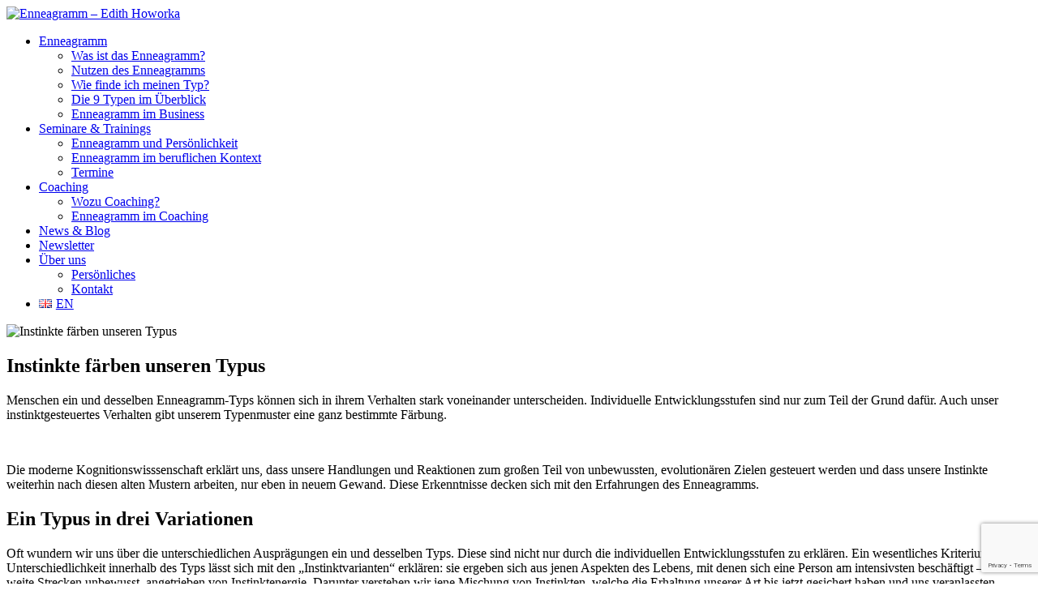

--- FILE ---
content_type: text/html; charset=UTF-8
request_url: https://www.enneagrammcoach.at/de/instinkte-faerben-unser-typenmuster/
body_size: 11512
content:
<!DOCTYPE html>
<html lang="de-DE">
<head>

<title>  Instinkte färben unseren Typus | Enneagramm &#8211; Edith Howorka</title>
<meta charset="UTF-8">
<meta name="viewport" content="width=device-width, initial-scale=1, maximum-scale=1">
<!--[if lt IE 9]>
    <script src="http://css3-mediaqueries-js.googlecode.com/svn/trunk/css3-mediaqueries.js"></script>
<![endif]-->
<link rel="icon" type="image/png" href="https://www.enneagrammcoach.at/favicon.png" />
<link rel="stylesheet" type="text/css" href="https://www.enneagrammcoach.at/wp/wp-content/themes/enneagramm/style.css" />

<!-- Load HTML5 dependancies for IE
================================================== -->
<!--[if IE]>
	<script src="http://html5shiv.googlecode.com/svn/trunk/html5.js"></script><![endif]-->
<!--[if lte IE 7]>
	<script src="js/IE8.js" type="text/javascript"></script><![endif]-->
<!--[if lt IE 7]>
	<link rel="stylesheet" type="text/css" media="all" href="css/ie6.css"/>
<![endif]-->

<link rel='dns-prefetch' href='//www.google.com' />
<link rel='dns-prefetch' href='//s.w.org' />
		<script type="text/javascript">
			window._wpemojiSettings = {"baseUrl":"https:\/\/s.w.org\/images\/core\/emoji\/11\/72x72\/","ext":".png","svgUrl":"https:\/\/s.w.org\/images\/core\/emoji\/11\/svg\/","svgExt":".svg","source":{"concatemoji":"https:\/\/www.enneagrammcoach.at\/wp\/wp-includes\/js\/wp-emoji-release.min.js?ver=4.9.26"}};
			!function(e,a,t){var n,r,o,i=a.createElement("canvas"),p=i.getContext&&i.getContext("2d");function s(e,t){var a=String.fromCharCode;p.clearRect(0,0,i.width,i.height),p.fillText(a.apply(this,e),0,0);e=i.toDataURL();return p.clearRect(0,0,i.width,i.height),p.fillText(a.apply(this,t),0,0),e===i.toDataURL()}function c(e){var t=a.createElement("script");t.src=e,t.defer=t.type="text/javascript",a.getElementsByTagName("head")[0].appendChild(t)}for(o=Array("flag","emoji"),t.supports={everything:!0,everythingExceptFlag:!0},r=0;r<o.length;r++)t.supports[o[r]]=function(e){if(!p||!p.fillText)return!1;switch(p.textBaseline="top",p.font="600 32px Arial",e){case"flag":return s([55356,56826,55356,56819],[55356,56826,8203,55356,56819])?!1:!s([55356,57332,56128,56423,56128,56418,56128,56421,56128,56430,56128,56423,56128,56447],[55356,57332,8203,56128,56423,8203,56128,56418,8203,56128,56421,8203,56128,56430,8203,56128,56423,8203,56128,56447]);case"emoji":return!s([55358,56760,9792,65039],[55358,56760,8203,9792,65039])}return!1}(o[r]),t.supports.everything=t.supports.everything&&t.supports[o[r]],"flag"!==o[r]&&(t.supports.everythingExceptFlag=t.supports.everythingExceptFlag&&t.supports[o[r]]);t.supports.everythingExceptFlag=t.supports.everythingExceptFlag&&!t.supports.flag,t.DOMReady=!1,t.readyCallback=function(){t.DOMReady=!0},t.supports.everything||(n=function(){t.readyCallback()},a.addEventListener?(a.addEventListener("DOMContentLoaded",n,!1),e.addEventListener("load",n,!1)):(e.attachEvent("onload",n),a.attachEvent("onreadystatechange",function(){"complete"===a.readyState&&t.readyCallback()})),(n=t.source||{}).concatemoji?c(n.concatemoji):n.wpemoji&&n.twemoji&&(c(n.twemoji),c(n.wpemoji)))}(window,document,window._wpemojiSettings);
		</script>
		<style type="text/css">
img.wp-smiley,
img.emoji {
	display: inline !important;
	border: none !important;
	box-shadow: none !important;
	height: 1em !important;
	width: 1em !important;
	margin: 0 .07em !important;
	vertical-align: -0.1em !important;
	background: none !important;
	padding: 0 !important;
}
</style>
<link rel='stylesheet' id='eo-leaflet.js-css'  href='https://www.enneagrammcoach.at/wp/wp-content/plugins/event-organiser/lib/leaflet/leaflet.min.css?ver=1.4.0' type='text/css' media='all' />
<style id='eo-leaflet.js-inline-css' type='text/css'>
.leaflet-popup-close-button{box-shadow:none!important;}
</style>
<link rel='stylesheet' id='contact-form-7-css'  href='https://www.enneagrammcoach.at/wp/wp-content/plugins/contact-form-7/includes/css/styles.css?ver=5.1.8' type='text/css' media='all' />
<link rel='stylesheet' id='taxonomy-image-plugin-public-css'  href='https://www.enneagrammcoach.at/wp/wp-content/plugins/taxonomy-images/css/style.css?ver=0.9.6' type='text/css' media='screen' />
<link rel='stylesheet' id='mc4wp-form-basic-css'  href='https://www.enneagrammcoach.at/wp/wp-content/plugins/mailchimp-for-wp/assets/css/form-basic.css?ver=4.9.19' type='text/css' media='all' />
<link rel='stylesheet' id='prettyPhoto-css'  href='https://www.enneagrammcoach.at/wp/wp-content/themes/enneagramm/css/prettyPhoto.css?ver=4.9.26' type='text/css' media='all' />
<link rel='stylesheet' id='awesome-font-css'  href='https://www.enneagrammcoach.at/wp/wp-content/themes/enneagramm/css/awesome-font.css?ver=4.9.26' type='text/css' media='all' />
<link rel='stylesheet' id='cookieconsent-css'  href='https://www.enneagrammcoach.at/wp/wp-content/plugins/ga-germanized/assets/css/cookieconsent.css?ver=3.0.3' type='text/css' media='all' />
<script type='text/javascript' src='https://www.enneagrammcoach.at/wp/wp-includes/js/jquery/jquery.js?ver=1.12.4'></script>
<script type='text/javascript' src='https://www.enneagrammcoach.at/wp/wp-includes/js/jquery/jquery-migrate.min.js?ver=1.4.1'></script>
<script type='text/javascript' src='https://www.enneagrammcoach.at/wp/wp-content/themes/enneagramm/js/superfish.js?ver=1.7.9'></script>
<script type='text/javascript' src='https://www.enneagrammcoach.at/wp/wp-content/themes/enneagramm/js/jquery.prettyPhoto.js?ver=4.9.26'></script>
<script type='text/javascript' src='https://www.enneagrammcoach.at/wp/wp-content/themes/enneagramm/js/jquery.uniform.js?ver=4.9.26'></script>
<script type='text/javascript' src='https://www.enneagrammcoach.at/wp/wp-content/themes/enneagramm/js/jquery.responsify.init.js?ver=4.9.26'></script>
<script type='text/javascript' src='https://www.enneagrammcoach.at/wp/wp-content/themes/enneagramm/js/custom.js?ver=4.9.26'></script>
<link rel='https://api.w.org/' href='https://www.enneagrammcoach.at/wp-json/' />
<link rel="EditURI" type="application/rsd+xml" title="RSD" href="https://www.enneagrammcoach.at/wp/xmlrpc.php?rsd" />
<link rel="wlwmanifest" type="application/wlwmanifest+xml" href="https://www.enneagrammcoach.at/wp/wp-includes/wlwmanifest.xml" /> 
<link rel='prev' title='Die Macht der Instinkte' href='https://www.enneagrammcoach.at/de/die-macht-der-instinkte/' />
<link rel='next' title='Das Enneagramm, mein Ego und ich' href='https://www.enneagrammcoach.at/de/das-enneagramm-mein-ego-und-ich/' />
<meta name="generator" content="WordPress 4.9.26" />
<link rel="canonical" href="https://www.enneagrammcoach.at/de/instinkte-faerben-unser-typenmuster/" />
<link rel='shortlink' href='https://www.enneagrammcoach.at/?p=1296' />
<link rel="alternate" type="application/json+oembed" href="https://www.enneagrammcoach.at/wp-json/oembed/1.0/embed?url=https%3A%2F%2Fwww.enneagrammcoach.at%2Fde%2Finstinkte-faerben-unser-typenmuster%2F" />
<link rel="alternate" type="text/xml+oembed" href="https://www.enneagrammcoach.at/wp-json/oembed/1.0/embed?url=https%3A%2F%2Fwww.enneagrammcoach.at%2Fde%2Finstinkte-faerben-unser-typenmuster%2F&#038;format=xml" />
<script async src="https://www.googletagmanager.com/gtag/js?id=UA-38761583-1"></script><script>
				window.dataLayer = window.dataLayer || [];
				function gtag(){dataLayer.push(arguments);}
				gtag('js', new Date());gtag('config', 'UA-38761583-1', {"anonymize_ip":true,"allow_display_features":false,"link_attribution":false});</script><style type="text/css" id="custom-background-css">
body.custom-background { background-image: url("https://www.enneagrammcoach.at/wp/userfiles/bg_orange1.png"); background-position: left top; background-size: auto; background-repeat: repeat; background-attachment: scroll; }
</style>
<script id="mcjs">!function(c,h,i,m,p){m=c.createElement(h),p=c.getElementsByTagName(h)[0],m.async=1,m.src=i,p.parentNode.insertBefore(m,p)}(document,"script","https://chimpstatic.com/mcjs-connected/js/users/a39d85eeb6fdd21315ad60433/ce822eee7c06e4dbca57c1896.js");</script>
</head>
<body class="post-template-default single single-post postid-1296 single-format-standard custom-background">
<div id="wrap" class="clearfix">
    <header id="masterhead" class="clearfix">
            <div id="logo">
                                        <a href="https://www.enneagrammcoach.at/de/" title="Enneagramm &#8211; Edith Howorka"><img src="https://www.enneagrammcoach.at/wp/userfiles/enneagramm_logo_header.gif" alt="Enneagramm &#8211; Edith Howorka" /></a>
                    
            </div>
            <!-- END logo -->

            <nav id="masternav" class="clearfix">
                <div class="menu-hauptmenue-container"><ul id="menu-hauptmenue" class="sf-menu"><li id="menu-item-994" class="menu-item menu-item-type-custom menu-item-object-custom menu-item-has-children menu-item-994"><a href="#">Enneagramm</a>
<ul class="sub-menu">
	<li id="menu-item-393" class="menu-item menu-item-type-post_type menu-item-object-page menu-item-393"><a href="https://www.enneagrammcoach.at/de/enneagramm/was-ist-das-enneagramm/">Was ist das Enneagramm?</a></li>
	<li id="menu-item-687" class="menu-item menu-item-type-post_type menu-item-object-page menu-item-687"><a href="https://www.enneagrammcoach.at/de/enneagramm/nutzen-des-enneagramm/">Nutzen des Enneagramms</a></li>
	<li id="menu-item-39" class="menu-item menu-item-type-post_type menu-item-object-page menu-item-39"><a href="https://www.enneagrammcoach.at/de/enneagramm/wie-finde-ich-meinen-typ/">Wie finde ich meinen Typ?</a></li>
	<li id="menu-item-38" class="menu-item menu-item-type-post_type menu-item-object-page menu-item-38"><a href="https://www.enneagrammcoach.at/de/enneagramm/typen-im-ueberblick-2/">Die 9 Typen im Überblick</a></li>
	<li id="menu-item-44" class="menu-item menu-item-type-post_type menu-item-object-page menu-item-44"><a href="https://www.enneagrammcoach.at/de/enneagramm/enneagramm-im-business/">Enneagramm im Business</a></li>
</ul>
</li>
<li id="menu-item-962" class="menu-item menu-item-type-custom menu-item-object-custom menu-item-has-children menu-item-962"><a href="#">Seminare &#038; Trainings</a>
<ul class="sub-menu">
	<li id="menu-item-54" class="menu-item menu-item-type-post_type menu-item-object-page menu-item-54"><a href="https://www.enneagrammcoach.at/de/seminare/enneagramm-und-personlichkeit/">Enneagramm und Persönlichkeit</a></li>
	<li id="menu-item-59" class="menu-item menu-item-type-post_type menu-item-object-page menu-item-59"><a href="https://www.enneagrammcoach.at/de/seminare/enneagramm-im-beruflichen-kontext/">Enneagramm im beruflichen Kontext</a></li>
	<li id="menu-item-164" class="menu-item menu-item-type-taxonomy menu-item-object-event-category menu-item-164"><a href="https://www.enneagrammcoach.at/events/category/termine/">Termine</a></li>
</ul>
</li>
<li id="menu-item-995" class="menu-item menu-item-type-custom menu-item-object-custom menu-item-has-children menu-item-995"><a href="#">Coaching</a>
<ul class="sub-menu">
	<li id="menu-item-161" class="menu-item menu-item-type-post_type menu-item-object-page menu-item-161"><a href="https://www.enneagrammcoach.at/de/coaching/">Wozu Coaching?</a></li>
	<li id="menu-item-22" class="menu-item menu-item-type-post_type menu-item-object-page menu-item-22"><a href="https://www.enneagrammcoach.at/de/coaching/enneagramm-im-coaching/">Enneagramm im Coaching</a></li>
</ul>
</li>
<li id="menu-item-847" class="menu-item menu-item-type-taxonomy menu-item-object-category current-post-ancestor current-menu-parent current-post-parent menu-item-847"><a href="https://www.enneagrammcoach.at/de/category/aktuelle-berichte-blog-artikel/">News &#038; Blog</a></li>
<li id="menu-item-1009" class="menu-item menu-item-type-post_type menu-item-object-page menu-item-1009"><a href="https://www.enneagrammcoach.at/de/newsletter/">Newsletter</a></li>
<li id="menu-item-848" class="menu-item menu-item-type-custom menu-item-object-custom menu-item-has-children menu-item-848"><a href="#">Über uns</a>
<ul class="sub-menu">
	<li id="menu-item-21" class="menu-item menu-item-type-post_type menu-item-object-page menu-item-21"><a href="https://www.enneagrammcoach.at/de/personliches/">Persönliches</a></li>
	<li id="menu-item-352" class="menu-item menu-item-type-post_type menu-item-object-page menu-item-352"><a href="https://www.enneagrammcoach.at/de/kontakt/">Kontakt</a></li>
</ul>
</li>
<li id="menu-item-780-en" class="lang-item lang-item-18 lang-item-en no-translation lang-item-first menu-item menu-item-type-custom menu-item-object-custom menu-item-780-en"><a href="https://www.enneagrammcoach.at/en/" hreflang="en-GB" lang="en-GB"><img src="[data-uri]" title="EN" alt="EN" width="16" height="11" style="width: 16px; height: 11px;" /><span style="margin-left:0.3em;">EN</span></a></li>
</ul></div>            </nav>
            <!-- /masternav -->
    </header><!-- /masterhead -->

<div id="main" class="clearfix">

    <article>

        <div class="row-flex flex-middle">

                
                    <div class="col-flex-12 col-flex-5-medium">

                        <img src="https://www.enneagrammcoach.at/wp/userfiles/colorwheel.png" height="340" width="340" alt="Instinkte färben unseren Typus">

                        
                    </div>

                    <div class="col-flex-12 col-flex-7-medium">

                
                <header><h1 class="single-page-header">Instinkte färben unseren Typus</h1></header>

                <div class="single-page-excerpt"><p>Menschen ein und desselben Enneagramm-Typs können sich in ihrem Verhalten stark voneinander unterscheiden. Individuelle Entwicklungsstufen sind nur zum Teil der Grund dafür. Auch unser instinktgesteuertes Verhalten gibt unserem Typenmuster eine ganz bestimmte Färbung.</p>
</div>

            </div>

        </div>

        <br>

    <!--     <div class="post-meta">
            <span class="awesome-icon-calendar"></span>On 18 Nov, 2021            <span class="awesome-icon-user"></span>By <a href="https://www.enneagrammcoach.at/de/author/superfly/" title="Beiträge von superfly" rel="author">superfly</a>            <span class="awesome-icon-comments"></span>With  <span>Kommentare deaktiviert<span class="screen-reader-text"> für Instinkte färben unseren Typus</span></span>        </div> -->

        <p>Die moderne Kognitionswisssenschaft erklärt uns, dass unsere Handlungen und Reaktionen zum großen Teil von unbewussten, evolutionären Zielen gesteuert werden und dass unsere Instinkte weiterhin nach diesen alten Mustern arbeiten, nur eben in neuem Gewand. Diese Erkenntnisse decken sich mit den Erfahrungen des Enneagramms.</p>
<h2>Ein Typus in drei Variationen</h2>
<p>Oft wundern wir uns über die unterschiedlichen Ausprägungen ein und desselben Typs. Diese sind nicht nur durch die individuellen Entwicklungsstufen zu erklären. Ein wesentliches Kriterium für die Unterschiedlichkeit innerhalb des Typs lässt sich mit den „Instinktvarianten“ erklären: sie ergeben sich aus jenen Aspekten des Lebens, mit denen sich eine Person am intensivsten beschäftigt &#8211; über weite Strecken unbewusst, angetrieben von Instinktenergie. Darunter verstehen wir jene Mischung von Instinkten, welche die Erhaltung unserer Art bis jetzt gesichert haben und uns veranlassten,</p>
<ul>
<li>unser Leben zu erhalten,</li>
<li>unser Erbgut weiterzugeben und</li>
<li>Verbindungen mit anderen zu schaffen.</li>
</ul>
<p>Wir sind alle nach wie vor von diesen Antrieben gesteuert, aber wir setzen individuell unterschiedliche Prioritäten. Im Idealfall reagieren wir je nach Anlass und Notwendigkeit situationsbezogen, natürlich und spontan auf die auftauchenden inneren Bedürfnisse – so wie die Zugvögel, die auch nicht zweifeln oder debattieren, ob sie gleich oder vielleicht doch etwas später losziehen sollen. Es ist die Intelligenz des Körpers, die diese Entscheidung trifft. Der Weg in unsere Zivilisation hat diese Instinkte beim Menschen allerdings aus dem natürlichen Gleichgewicht gebracht.</p>
<h2>Ein Instinktprogramm dominiert</h2>
<p>Eines dieser drei Instinktprogramme hat bei jedem von uns die Oberhand gewonnen und steuert unser Leben oft auf recht einseitige Weise, ein zweites ist nach wie vor wirksam, tritt aber kaum in den Vordergrund, das dritte hingegen ist bei vielen ganz in den Hintergrund getreten. Das lässt uns einzelne Bereiche des Lebens massiv in den Fokus rücken und andere ziemlich vernachlässigen. Gleichzeitig liegt hier auch eine plausible Erklärung dafür, warum Menschen, die zu ein und demselben Enneagramm-Typ gehören, in sehr unterschiedlichen Variationen erscheinen.</p>
<p>Bei jedem von uns gilt einem dieser Instinktbereiche unsere größte Sorge, und für ihn investieren wir die meiste Energie. Wie ein Pop-up-Fenster auf dem Computer öffnet sich dieser Bereich oft bei dem geringsten Impuls, mischt sich in sämtliche Belange des Lebens und formt die spezielle Ausprägung des Typs &#8211; den <strong>Subtyp</strong>. Die unbewusste Gewichtung jener Bereiche, für die sich unser instinktgeformter Antrieb leicht aktivieren lässt, ergibt neun mal drei, also 27 Subtypen.</p>
<p>Das klingt nach einem sehr komplexen Modell &#8211; und das ist es auch, sobald wir uns auf die Details einlassen. Das müssen wir aber nicht unbedingt, um damit sinnvoll zu arbeiten. Eine Idee davon, welche Aspekte des Lebens uns am meisten beschäftigen, Achtsamkeit dafür, wie sich das in unserem Körper bemerkbar macht, und eine Ahnung davon, welchen Instinktbereich wir konsequent vernachlässigen, hilft uns schon, mehr Gleichgewicht in unser Leben zu bringen.</p>
<h2 style="margin-bottom: 24px;">Verschaffen wir uns einen kurzen Überblick über die drei Grundinstinkte</h2>
<h3>Selbsterhaltungsinstinkt (Energie der Lebenserhaltung)</h3>
<p>Selbsterhaltung ist ein Sammelbegriff für die Antriebe zu jenen Verhaltensweisen, die für die Erhaltung des Lebens sorgen. Der Instinkt ist auf den Mechanismus des persönlichen Überlebens gerichtet. Dazu gehören das Stillen von elementaren Bedürfnissen (Nahrung, Temperatur, Kleidung, Dach über dem Kopf …) sowie das Vermeiden von Schmerz und körperlichem Schaden. Darüber hinaus aber auch so neuzeitliche Bedürfnisse wie Komfort, Versicherungen, Gesundheit, Heim, Geld und andere Ressourcen.<br />
Diese Art von Antrieb erzeugt eine Energie, die relativ stabil, linear, auf ein Ziel gerichtet ist. Sie ist sehr hilfreich, wenn es darum geht, Ressourcen gut einzuteilen, möglichen Gefahren und Leiden vorzubeugen und langfristige Ziele anzusteuern.</p>
<p><strong>Was zeichnet Menschen mit diesem Fokus aus? Sie sind praktisch, erdverbunden und gehen sorgsam mit Ressourcen um; sie haben eine ausgeprägte Arbeitshaltung und die Fähigkeit, sich auf Details zu konzentrieren</strong>; sie sind nicht übermäßig an Außenbeziehungen interessiert und das Schaffen von materieller Unabhängigkeit ist ihnen sehr wichtig.</p>
<h3>Sexualinstinkt (Energie der Anziehung)</h3>
<p>Im Sexualinstinkt manifestiert sich der Drang der Natur zur Entfaltung des Lebens. Er ist Triebkraft und stärkste kreative Kraft der Evolution. Diese Energie ist nicht allein mit den Trieben der Sexualität verknüpft, sondern äußert sich auch in anderen Lebensbereichen und bezeichnet jene Lebenskraft, die als vitale Energie zwischen zwei Polen fließt.</p>
<p>Diese Energie ist gebündelt und in „Lauerstellung“, um sich bei gegebenem Anlass, nämlich dort, wo wir für etwas brennen, explosionsartig zu entladen. Sie lässt uns impulsiv, verwegen, bisweilen aggressiv unser Ziel verfolgen und jenen Punkt ansteuern, an dem es ‚knistert‘, ohne mögliche unangenehme Konsequenzen in Betracht zu ziehen. Sie stimuliert und lässt uns Neues suchen, entdecken und ausprobieren. Es ist dieselbe Energie, die wir verspüren, wenn wir uns plötzlich zu jemandem hingezogen fühlen.</p>
<p><strong>Menschen mit diesem Fokus haben meist eine starke Ausstrahlung, sie werden angezogen von intensiven, aufregenden Begegnungen</strong>, sie halten immer nach einer Person oder Situation Ausschau, die ihnen zu ihrer Vervollkommnung fehlt; sie lieben das Risiko und sie haben die Kraft, nach Misserfolgen immer wieder aufzustehen.</p>
<h3>Sozialinstinkt (Energie, die Verbindung schafft)</h3>
<p>er Sozialtrieb veranlasste unsere Vorfahren, Verbündete zu suchen, um sich gegenseitig zu schützen und gemeinsam zu handeln. Diese Energie fokussiert auf die Bedürfnisse der anderen, erwächst organisch aus der Situation und orientiert sich an den jeweils herrschenden sozialen Gepflogenheiten. Der Fokus liegt auf der sozialen Umgebung und der eigenen Anpassung daran.<br />
Solange wir gute soziale Beziehungen haben, sind wir uns des Sozialtriebes normalerweise nicht sehr bewusst. Verlieren wir aber eine uns wichtige Person, unseren Arbeitsplatz oder eine Freundschaft, macht sich der Sozialtrieb sehr schmerzhaft bemerkbar.</p>
<p><strong>Menschen mit diesem Fokus sind sehr bestrebt, einen guten Eindruck zu machen, sie wollen gerne dazugehören und tun viel dafür</strong>; sie stellen sich gut auf andere ein und behalten immer das Wohl der Gruppe im Auge; sie vergleichen sich häufig mit anderen Gruppenmitgliedern und sie haben ein gutes Gespür für Dynamiken innerhalb der Gruppe.</p>
<h2>Mehr darüber?</h2>
<p>Wie sehr der jeweils dominante Instinkt jedes Typenmuster prägt, also eine ausführliche Beschreibung der 27 (9&#215;3) Subtypen, finden Sie in dem ausgezeichneten Buch von Beatrice Chestnut, <em>The Complete Enneagram</em>. Wie sich die Instinkte in Ihrem persönlichen Alltag und in Ihren Beziehungen auswirken, dem gehen wir in unserem Seminar <a href="https://www.enneagrammcoach.at/events/category/termine/">„Warum wir tun, was wir tun, und immer wieder nicht tun, was wir eigentlich tun wollen“</a> nach. Schreiben Sie mir bitte, wenn Sie daran Interesse haben!</p>

        
        
        
<!-- You can start editing here. -->
        
    </article>

    <br><br>

    <aside class="row-flex single-article-sidebar">
			<div class="col-flex-12 col-flex-4-medium"><div class="sidebar-box">		<h4><span>Beiträge</span></h4>		<ul>
											<li>
					<a href="https://www.enneagrammcoach.at/de/typen-toene-tannenduft/">Typen, Töne, Tannenduft</a>
									</li>
											<li>
					<a href="https://www.enneagrammcoach.at/de/glueck-ist-kein-gluecksfall-teil-2/">GLÜCK ist kein Glücksfall Teil 2</a>
									</li>
											<li>
					<a href="https://www.enneagrammcoach.at/de/glueck-ist-kein-gluecksfall-teil-1/">GLÜCK ist kein Glücksfall Teil 1</a>
									</li>
					</ul>
		</div></div><div class="col-flex-12 col-flex-4-medium"><div class="sidebar-box"><h4><span>Suche</span></h4><form method="get" id="searchbar" action="https://www.enneagrammcoach.at/de/">
<input type="text" size="16" name="s" value="to search type and hit enter" onfocus="if(this.value==this.defaultValue)this.value='';" onblur="if(this.value=='')this.value=this.defaultValue;" id="search" />
</form></div></div><div class="col-flex-12 col-flex-4-medium"><div class="sidebar-box"><h4><span>Termine</span></h4>

	<!-- <ul  class="eo-events eo-events-widget" > -->

		
			
<!--             <li class="eo-event-venue-wien eo-event-cat-termine eo-event-future eo-multi-day eo-all-day" >
                <a href="https://www.enneagrammcoach.at/de/events/event/das-enneagramm-ein-schluessel-zur-selbsterkenntnis/">Das Enneagramm – ein Schlüssel zur Selbsterkenntnis</a> am 14. Mrz 2026            </li> -->

			<p class="eo-event-venue-wien eo-event-cat-termine eo-event-future eo-multi-day eo-all-day" >
				<a href="https://www.enneagrammcoach.at/de/events/event/das-enneagramm-ein-schluessel-zur-selbsterkenntnis/" title="Das Enneagramm – ein Schlüssel zur Selbsterkenntnis" >Das Enneagramm – ein Schlüssel zur Selbsterkenntnis</a>
                <br>
                <small>
                                    14. - 15. März 2026                
                </small>
			</p>

		
	<!-- </ul> -->


</div></div></aside>
<!-- /sidebar -->


</div>
<!-- /main -->

    <div id="footer" class="clearfix">

        <div id="footer-widget-wrap" class="clearfix">

            <div id="footer-one">
            	<div class="footer-widget clearfix"><h4>Termine</h4>

	<!-- <ul  class="eo-events eo-events-widget" > -->

		
			
<!--             <li class="eo-event-venue-wien eo-event-cat-termine eo-event-future eo-multi-day eo-all-day" >
                <a href="https://www.enneagrammcoach.at/de/events/event/das-enneagramm-ein-schluessel-zur-selbsterkenntnis/">Das Enneagramm – ein Schlüssel zur Selbsterkenntnis</a> am 14. Mrz 2026            </li> -->

			<p class="eo-event-venue-wien eo-event-cat-termine eo-event-future eo-multi-day eo-all-day" >
				<a href="https://www.enneagrammcoach.at/de/events/event/das-enneagramm-ein-schluessel-zur-selbsterkenntnis/" title="Das Enneagramm – ein Schlüssel zur Selbsterkenntnis" >Das Enneagramm – ein Schlüssel zur Selbsterkenntnis</a>
                <br>
                <small>
                                    14. - 15. März 2026                
                </small>
			</p>

		
	<!-- </ul> -->


</div><div class="footer-widget clearfix">			<div class="textwidget">Über die eigene Persönlichkeit tappt man immer im Dunkeln. Man braucht andere, um sich selbst kennen zu lernen.<br/><b><i>C.G.Jung</i></b></div>
		</div><div class="footer-widget clearfix"><h4>Linkedin</h4>			<div class="textwidget"><p><a href="https://www.linkedin.com/in/edith-howorka-3a0b6059/" target="_blank" rel="nofollow"><img class="alignleft size-full wp-image-1156" src="https://www.enneagrammcoach.at/wp/userfiles/linkedin-logo.png" alt="" width="32" height="32" /></a></p>
</div>
		</div>            </div>
            <!-- /footer-one -->

            <div id="footer-two">
            	<div class="footer-widget clearfix"><h4>IEA Accredited Professional</h4>			<div class="textwidget"><p align="center"><a href="http://internationalenneagram.org/" target="_blank" rel="nofollow"><img src="https://www.enneagrammcoach.at/wp/userfiles/2026-IEA-AP-Kopie-e1769351584839.png"></a></p></div>
		</div><div class="footer-widget clearfix"><h4>Associate Member</h4>			<div class="textwidget">The Enneagram in Business Network
<p align="center"><a href="http://theenneagraminbusiness.com/" target="_blank" rel="nofollow"><img src="https://www.enneagrammcoach.at/wp/userfiles/EIBN-logo-Associate-Member_.png"></a></p></div>
		</div>            </div>
            <!-- /footer-two -->

            <div id="footer-three">
            	<div class="footer-widget clearfix"><h4>Navigation</h4><nav class="menu-hauptmenue-container"><ul id="nav-menu" class="nav-menu"><li class="menu-item menu-item-type-custom menu-item-object-custom menu-item-has-children menu-item-994"><a href="#">Enneagramm</a><ul class="sub-menu"><li class="menu-item menu-item-type-post_type menu-item-object-page menu-item-393"><a href="https://www.enneagrammcoach.at/de/enneagramm/was-ist-das-enneagramm/">Was ist das Enneagramm?</a></li><li class="menu-item menu-item-type-post_type menu-item-object-page menu-item-687"><a href="https://www.enneagrammcoach.at/de/enneagramm/nutzen-des-enneagramm/">Nutzen des Enneagramms</a></li><li class="menu-item menu-item-type-post_type menu-item-object-page menu-item-39"><a href="https://www.enneagrammcoach.at/de/enneagramm/wie-finde-ich-meinen-typ/">Wie finde ich meinen Typ?</a></li><li class="menu-item menu-item-type-post_type menu-item-object-page menu-item-38"><a href="https://www.enneagrammcoach.at/de/enneagramm/typen-im-ueberblick-2/">Die 9 Typen im Überblick</a></li><li class="menu-item menu-item-type-post_type menu-item-object-page menu-item-44"><a href="https://www.enneagrammcoach.at/de/enneagramm/enneagramm-im-business/">Enneagramm im Business</a></li></ul></li><li class="menu-item menu-item-type-custom menu-item-object-custom menu-item-has-children menu-item-962"><a href="#">Seminare &#038; Trainings</a><ul class="sub-menu"><li class="menu-item menu-item-type-post_type menu-item-object-page menu-item-54"><a href="https://www.enneagrammcoach.at/de/seminare/enneagramm-und-personlichkeit/">Enneagramm und Persönlichkeit</a></li><li class="menu-item menu-item-type-post_type menu-item-object-page menu-item-59"><a href="https://www.enneagrammcoach.at/de/seminare/enneagramm-im-beruflichen-kontext/">Enneagramm im beruflichen Kontext</a></li><li class="menu-item menu-item-type-taxonomy menu-item-object-event-category menu-item-164"><a href="https://www.enneagrammcoach.at/events/category/termine/">Termine</a></li></ul></li><li class="menu-item menu-item-type-custom menu-item-object-custom menu-item-has-children menu-item-995"><a href="#">Coaching</a><ul class="sub-menu"><li class="menu-item menu-item-type-post_type menu-item-object-page menu-item-161"><a href="https://www.enneagrammcoach.at/de/coaching/">Wozu Coaching?</a></li><li class="menu-item menu-item-type-post_type menu-item-object-page menu-item-22"><a href="https://www.enneagrammcoach.at/de/coaching/enneagramm-im-coaching/">Enneagramm im Coaching</a></li></ul></li><li class="menu-item menu-item-type-taxonomy menu-item-object-category current-post-ancestor current-menu-parent current-post-parent menu-item-847"><a href="https://www.enneagrammcoach.at/de/category/aktuelle-berichte-blog-artikel/">News &#038; Blog</a></li><li class="menu-item menu-item-type-post_type menu-item-object-page menu-item-1009"><a href="https://www.enneagrammcoach.at/de/newsletter/">Newsletter</a></li><li class="menu-item menu-item-type-custom menu-item-object-custom menu-item-has-children menu-item-848"><a href="#">Über uns</a><ul class="sub-menu"><li class="menu-item menu-item-type-post_type menu-item-object-page menu-item-21"><a href="https://www.enneagrammcoach.at/de/personliches/">Persönliches</a></li><li class="menu-item menu-item-type-post_type menu-item-object-page menu-item-352"><a href="https://www.enneagrammcoach.at/de/kontakt/">Kontakt</a></li></ul></li><li class="lang-item lang-item-18 lang-item-en no-translation lang-item-first menu-item menu-item-type-custom menu-item-object-custom menu-item-780-en"><a href="https://www.enneagrammcoach.at/en/" hreflang="en-GB" lang="en-GB"><img src="[data-uri]" title="EN" alt="EN" width="16" height="11" style="width: 16px; height: 11px;" /><span style="margin-left:0.3em;">EN</span></a></li></ul></nav></div>            </div>
            <!-- /footer-three -->

			<div id="footer-four">
            	<div class="footer-widget clearfix"><h4>Sprache Auswählen</h4><ul>
	<li class="lang-item lang-item-15 lang-item-de current-lang lang-item-first"><a lang="de-DE" hreflang="de-DE" href="https://www.enneagrammcoach.at/de/instinkte-faerben-unser-typenmuster/"><img src="[data-uri]" title="DE" alt="DE" width="16" height="11" style="width: 16px; height: 11px;" /><span style="margin-left:0.3em;">DE</span></a></li>
	<li class="lang-item lang-item-18 lang-item-en no-translation"><a lang="en-GB" hreflang="en-GB" href="https://www.enneagrammcoach.at/en/"><img src="[data-uri]" title="EN" alt="EN" width="16" height="11" style="width: 16px; height: 11px;" /><span style="margin-left:0.3em;">EN</span></a></li>
</ul>
</div><div class="footer-widget clearfix"><h4>Kontakt</h4>			<div class="textwidget"><p>Dornbacherstrasse 71-73/2/11<br />
A &#8211; 1170 Wien<br />
Österreich<br />
Telefon: +43 676 965 52 05<br />
<a href="https://www.enneagrammcoach.at/de/kontakt/">Kontaktformular</a></p>
<p><a href="/wp/impressum">Impressum &#038; Datenschutz</a></p>
</div>
		</div>            </div>
            <!-- /footer-four -->

        </div>
        <!-- /footer-widget-wrap -->

		<div id="footer-bottom" class="clearfix">

            <div id="copyright">
                &copy; 2026  Enneagramm &#8211; Edith Howorka            </div>
            <!-- /copyright -->

            <div id="back-to-top">
                <a href="#toplink">back up &uarr;</a>
            </div>
            <!-- /back-to-top -->

        </div>
        <!-- /footer-bottom -->

	</div>
	<!-- /footer -->

</div>
<!-- wrap -->

<!-- WP Footer -->
<script>try{ mc4wp.forms.on('submitted', function() { if(grecaptcha) { grecaptcha.reset(); } }); } catch(e) {}</script><script type='text/javascript' src='https://www.enneagrammcoach.at/wp/wp-includes/js/comment-reply.min.js?ver=4.9.26'></script>
<script type='text/javascript'>
/* <![CDATA[ */
var wpcf7 = {"apiSettings":{"root":"https:\/\/www.enneagrammcoach.at\/wp-json\/contact-form-7\/v1","namespace":"contact-form-7\/v1"}};
/* ]]> */
</script>
<script type='text/javascript' src='https://www.enneagrammcoach.at/wp/wp-content/plugins/contact-form-7/includes/js/scripts.js?ver=5.1.8'></script>
<script type='text/javascript' src='https://www.google.com/recaptcha/api.js?render=6LcbKqIUAAAAAHN3s2-9u7Xa_Yr2wsmmN8FRCgdu&#038;ver=3.0'></script>
<script type='text/javascript' src='https://www.enneagrammcoach.at/wp/wp-includes/js/hoverIntent.min.js?ver=1.8.1'></script>
<script type='text/javascript' src='https://www.enneagrammcoach.at/wp/wp-content/plugins/ga-germanized/assets/js/cookieconsent.js?ver=3.0.3'></script>
<script type='text/javascript'>
try { window.addEventListener("load", function(){window.cookieconsent.initialise({"palette":{"popup":{"background":"#2c2c2c","text":"#ffffff"},"button":{"background":"#f25416","text":"#ffffff"}},"theme":"edgeless","position":"bottom","static":false,"content":{"message":"Cookies helfen uns bei der Bereitstellung unserer Inhalte und Dienste. Durch die weitere Nutzung der Webseite stimmen Sie der Verwendung von Cookies zu.","dismiss":"Okay!","allow":"Cookies erlauben","deny":"Cookies ablehnen","link":"Mehr erfahren","href":"https:\/\/www.enneagrammcoach.at\/wp\/impressum"},"type":"opt-out","revokable":true,"revokeBtn":"<div class=\"cc-revoke {{classes}}\">Cookie Policy<\/div>","onStatusChange":function(){ window.location.href = "https://www.enneagrammcoach.at/de/instinkte-faerben-unser-typenmuster?cookie-state-change=" + Date.now(); }})}); } catch(err) { console.error(err.message); }
</script>
<script type='text/javascript'>
/* <![CDATA[ */
var gaoptoutSettings = {"ua":"UA-38761583-1","disabled":"Der Google Analytics Opt-out Cookie wurde gesetzt!"};
/* ]]> */
</script>
<script type='text/javascript' src='https://www.enneagrammcoach.at/wp/wp-content/plugins/ga-germanized/assets/js/gaoptout.js?ver=1.5.0'></script>
<script type='text/javascript' src='https://www.enneagrammcoach.at/wp/wp-includes/js/wp-embed.min.js?ver=4.9.26'></script>
<script type="text/javascript">
( function( sitekey, actions ) {

	document.addEventListener( 'DOMContentLoaded', function( event ) {
		var wpcf7recaptcha = {

			execute: function( action ) {
				grecaptcha.execute(
					sitekey,
					{ action: action }
				).then( function( token ) {
					var event = new CustomEvent( 'wpcf7grecaptchaexecuted', {
						detail: {
							action: action,
							token: token,
						},
					} );

					document.dispatchEvent( event );
				} );
			},

			executeOnHomepage: function() {
				wpcf7recaptcha.execute( actions[ 'homepage' ] );
			},

			executeOnContactform: function() {
				wpcf7recaptcha.execute( actions[ 'contactform' ] );
			},

		};

		grecaptcha.ready(
			wpcf7recaptcha.executeOnHomepage
		);

		document.addEventListener( 'change',
			wpcf7recaptcha.executeOnContactform, false
		);

		document.addEventListener( 'wpcf7submit',
			wpcf7recaptcha.executeOnHomepage, false
		);

	} );

	document.addEventListener( 'wpcf7grecaptchaexecuted', function( event ) {
		var fields = document.querySelectorAll(
			"form.wpcf7-form input[name='g-recaptcha-response']"
		);

		for ( var i = 0; i < fields.length; i++ ) {
			var field = fields[ i ];
			field.setAttribute( 'value', event.detail.token );
		}
	} );

} )(
	'6LcbKqIUAAAAAHN3s2-9u7Xa_Yr2wsmmN8FRCgdu',
	{"homepage":"homepage","contactform":"contactform"}
);
</script>
</body>
</html>

--- FILE ---
content_type: text/html; charset=utf-8
request_url: https://www.google.com/recaptcha/api2/anchor?ar=1&k=6LcbKqIUAAAAAHN3s2-9u7Xa_Yr2wsmmN8FRCgdu&co=aHR0cHM6Ly93d3cuZW5uZWFncmFtbWNvYWNoLmF0OjQ0Mw..&hl=en&v=N67nZn4AqZkNcbeMu4prBgzg&size=invisible&anchor-ms=20000&execute-ms=30000&cb=wocn6kinfpkp
body_size: 48748
content:
<!DOCTYPE HTML><html dir="ltr" lang="en"><head><meta http-equiv="Content-Type" content="text/html; charset=UTF-8">
<meta http-equiv="X-UA-Compatible" content="IE=edge">
<title>reCAPTCHA</title>
<style type="text/css">
/* cyrillic-ext */
@font-face {
  font-family: 'Roboto';
  font-style: normal;
  font-weight: 400;
  font-stretch: 100%;
  src: url(//fonts.gstatic.com/s/roboto/v48/KFO7CnqEu92Fr1ME7kSn66aGLdTylUAMa3GUBHMdazTgWw.woff2) format('woff2');
  unicode-range: U+0460-052F, U+1C80-1C8A, U+20B4, U+2DE0-2DFF, U+A640-A69F, U+FE2E-FE2F;
}
/* cyrillic */
@font-face {
  font-family: 'Roboto';
  font-style: normal;
  font-weight: 400;
  font-stretch: 100%;
  src: url(//fonts.gstatic.com/s/roboto/v48/KFO7CnqEu92Fr1ME7kSn66aGLdTylUAMa3iUBHMdazTgWw.woff2) format('woff2');
  unicode-range: U+0301, U+0400-045F, U+0490-0491, U+04B0-04B1, U+2116;
}
/* greek-ext */
@font-face {
  font-family: 'Roboto';
  font-style: normal;
  font-weight: 400;
  font-stretch: 100%;
  src: url(//fonts.gstatic.com/s/roboto/v48/KFO7CnqEu92Fr1ME7kSn66aGLdTylUAMa3CUBHMdazTgWw.woff2) format('woff2');
  unicode-range: U+1F00-1FFF;
}
/* greek */
@font-face {
  font-family: 'Roboto';
  font-style: normal;
  font-weight: 400;
  font-stretch: 100%;
  src: url(//fonts.gstatic.com/s/roboto/v48/KFO7CnqEu92Fr1ME7kSn66aGLdTylUAMa3-UBHMdazTgWw.woff2) format('woff2');
  unicode-range: U+0370-0377, U+037A-037F, U+0384-038A, U+038C, U+038E-03A1, U+03A3-03FF;
}
/* math */
@font-face {
  font-family: 'Roboto';
  font-style: normal;
  font-weight: 400;
  font-stretch: 100%;
  src: url(//fonts.gstatic.com/s/roboto/v48/KFO7CnqEu92Fr1ME7kSn66aGLdTylUAMawCUBHMdazTgWw.woff2) format('woff2');
  unicode-range: U+0302-0303, U+0305, U+0307-0308, U+0310, U+0312, U+0315, U+031A, U+0326-0327, U+032C, U+032F-0330, U+0332-0333, U+0338, U+033A, U+0346, U+034D, U+0391-03A1, U+03A3-03A9, U+03B1-03C9, U+03D1, U+03D5-03D6, U+03F0-03F1, U+03F4-03F5, U+2016-2017, U+2034-2038, U+203C, U+2040, U+2043, U+2047, U+2050, U+2057, U+205F, U+2070-2071, U+2074-208E, U+2090-209C, U+20D0-20DC, U+20E1, U+20E5-20EF, U+2100-2112, U+2114-2115, U+2117-2121, U+2123-214F, U+2190, U+2192, U+2194-21AE, U+21B0-21E5, U+21F1-21F2, U+21F4-2211, U+2213-2214, U+2216-22FF, U+2308-230B, U+2310, U+2319, U+231C-2321, U+2336-237A, U+237C, U+2395, U+239B-23B7, U+23D0, U+23DC-23E1, U+2474-2475, U+25AF, U+25B3, U+25B7, U+25BD, U+25C1, U+25CA, U+25CC, U+25FB, U+266D-266F, U+27C0-27FF, U+2900-2AFF, U+2B0E-2B11, U+2B30-2B4C, U+2BFE, U+3030, U+FF5B, U+FF5D, U+1D400-1D7FF, U+1EE00-1EEFF;
}
/* symbols */
@font-face {
  font-family: 'Roboto';
  font-style: normal;
  font-weight: 400;
  font-stretch: 100%;
  src: url(//fonts.gstatic.com/s/roboto/v48/KFO7CnqEu92Fr1ME7kSn66aGLdTylUAMaxKUBHMdazTgWw.woff2) format('woff2');
  unicode-range: U+0001-000C, U+000E-001F, U+007F-009F, U+20DD-20E0, U+20E2-20E4, U+2150-218F, U+2190, U+2192, U+2194-2199, U+21AF, U+21E6-21F0, U+21F3, U+2218-2219, U+2299, U+22C4-22C6, U+2300-243F, U+2440-244A, U+2460-24FF, U+25A0-27BF, U+2800-28FF, U+2921-2922, U+2981, U+29BF, U+29EB, U+2B00-2BFF, U+4DC0-4DFF, U+FFF9-FFFB, U+10140-1018E, U+10190-1019C, U+101A0, U+101D0-101FD, U+102E0-102FB, U+10E60-10E7E, U+1D2C0-1D2D3, U+1D2E0-1D37F, U+1F000-1F0FF, U+1F100-1F1AD, U+1F1E6-1F1FF, U+1F30D-1F30F, U+1F315, U+1F31C, U+1F31E, U+1F320-1F32C, U+1F336, U+1F378, U+1F37D, U+1F382, U+1F393-1F39F, U+1F3A7-1F3A8, U+1F3AC-1F3AF, U+1F3C2, U+1F3C4-1F3C6, U+1F3CA-1F3CE, U+1F3D4-1F3E0, U+1F3ED, U+1F3F1-1F3F3, U+1F3F5-1F3F7, U+1F408, U+1F415, U+1F41F, U+1F426, U+1F43F, U+1F441-1F442, U+1F444, U+1F446-1F449, U+1F44C-1F44E, U+1F453, U+1F46A, U+1F47D, U+1F4A3, U+1F4B0, U+1F4B3, U+1F4B9, U+1F4BB, U+1F4BF, U+1F4C8-1F4CB, U+1F4D6, U+1F4DA, U+1F4DF, U+1F4E3-1F4E6, U+1F4EA-1F4ED, U+1F4F7, U+1F4F9-1F4FB, U+1F4FD-1F4FE, U+1F503, U+1F507-1F50B, U+1F50D, U+1F512-1F513, U+1F53E-1F54A, U+1F54F-1F5FA, U+1F610, U+1F650-1F67F, U+1F687, U+1F68D, U+1F691, U+1F694, U+1F698, U+1F6AD, U+1F6B2, U+1F6B9-1F6BA, U+1F6BC, U+1F6C6-1F6CF, U+1F6D3-1F6D7, U+1F6E0-1F6EA, U+1F6F0-1F6F3, U+1F6F7-1F6FC, U+1F700-1F7FF, U+1F800-1F80B, U+1F810-1F847, U+1F850-1F859, U+1F860-1F887, U+1F890-1F8AD, U+1F8B0-1F8BB, U+1F8C0-1F8C1, U+1F900-1F90B, U+1F93B, U+1F946, U+1F984, U+1F996, U+1F9E9, U+1FA00-1FA6F, U+1FA70-1FA7C, U+1FA80-1FA89, U+1FA8F-1FAC6, U+1FACE-1FADC, U+1FADF-1FAE9, U+1FAF0-1FAF8, U+1FB00-1FBFF;
}
/* vietnamese */
@font-face {
  font-family: 'Roboto';
  font-style: normal;
  font-weight: 400;
  font-stretch: 100%;
  src: url(//fonts.gstatic.com/s/roboto/v48/KFO7CnqEu92Fr1ME7kSn66aGLdTylUAMa3OUBHMdazTgWw.woff2) format('woff2');
  unicode-range: U+0102-0103, U+0110-0111, U+0128-0129, U+0168-0169, U+01A0-01A1, U+01AF-01B0, U+0300-0301, U+0303-0304, U+0308-0309, U+0323, U+0329, U+1EA0-1EF9, U+20AB;
}
/* latin-ext */
@font-face {
  font-family: 'Roboto';
  font-style: normal;
  font-weight: 400;
  font-stretch: 100%;
  src: url(//fonts.gstatic.com/s/roboto/v48/KFO7CnqEu92Fr1ME7kSn66aGLdTylUAMa3KUBHMdazTgWw.woff2) format('woff2');
  unicode-range: U+0100-02BA, U+02BD-02C5, U+02C7-02CC, U+02CE-02D7, U+02DD-02FF, U+0304, U+0308, U+0329, U+1D00-1DBF, U+1E00-1E9F, U+1EF2-1EFF, U+2020, U+20A0-20AB, U+20AD-20C0, U+2113, U+2C60-2C7F, U+A720-A7FF;
}
/* latin */
@font-face {
  font-family: 'Roboto';
  font-style: normal;
  font-weight: 400;
  font-stretch: 100%;
  src: url(//fonts.gstatic.com/s/roboto/v48/KFO7CnqEu92Fr1ME7kSn66aGLdTylUAMa3yUBHMdazQ.woff2) format('woff2');
  unicode-range: U+0000-00FF, U+0131, U+0152-0153, U+02BB-02BC, U+02C6, U+02DA, U+02DC, U+0304, U+0308, U+0329, U+2000-206F, U+20AC, U+2122, U+2191, U+2193, U+2212, U+2215, U+FEFF, U+FFFD;
}
/* cyrillic-ext */
@font-face {
  font-family: 'Roboto';
  font-style: normal;
  font-weight: 500;
  font-stretch: 100%;
  src: url(//fonts.gstatic.com/s/roboto/v48/KFO7CnqEu92Fr1ME7kSn66aGLdTylUAMa3GUBHMdazTgWw.woff2) format('woff2');
  unicode-range: U+0460-052F, U+1C80-1C8A, U+20B4, U+2DE0-2DFF, U+A640-A69F, U+FE2E-FE2F;
}
/* cyrillic */
@font-face {
  font-family: 'Roboto';
  font-style: normal;
  font-weight: 500;
  font-stretch: 100%;
  src: url(//fonts.gstatic.com/s/roboto/v48/KFO7CnqEu92Fr1ME7kSn66aGLdTylUAMa3iUBHMdazTgWw.woff2) format('woff2');
  unicode-range: U+0301, U+0400-045F, U+0490-0491, U+04B0-04B1, U+2116;
}
/* greek-ext */
@font-face {
  font-family: 'Roboto';
  font-style: normal;
  font-weight: 500;
  font-stretch: 100%;
  src: url(//fonts.gstatic.com/s/roboto/v48/KFO7CnqEu92Fr1ME7kSn66aGLdTylUAMa3CUBHMdazTgWw.woff2) format('woff2');
  unicode-range: U+1F00-1FFF;
}
/* greek */
@font-face {
  font-family: 'Roboto';
  font-style: normal;
  font-weight: 500;
  font-stretch: 100%;
  src: url(//fonts.gstatic.com/s/roboto/v48/KFO7CnqEu92Fr1ME7kSn66aGLdTylUAMa3-UBHMdazTgWw.woff2) format('woff2');
  unicode-range: U+0370-0377, U+037A-037F, U+0384-038A, U+038C, U+038E-03A1, U+03A3-03FF;
}
/* math */
@font-face {
  font-family: 'Roboto';
  font-style: normal;
  font-weight: 500;
  font-stretch: 100%;
  src: url(//fonts.gstatic.com/s/roboto/v48/KFO7CnqEu92Fr1ME7kSn66aGLdTylUAMawCUBHMdazTgWw.woff2) format('woff2');
  unicode-range: U+0302-0303, U+0305, U+0307-0308, U+0310, U+0312, U+0315, U+031A, U+0326-0327, U+032C, U+032F-0330, U+0332-0333, U+0338, U+033A, U+0346, U+034D, U+0391-03A1, U+03A3-03A9, U+03B1-03C9, U+03D1, U+03D5-03D6, U+03F0-03F1, U+03F4-03F5, U+2016-2017, U+2034-2038, U+203C, U+2040, U+2043, U+2047, U+2050, U+2057, U+205F, U+2070-2071, U+2074-208E, U+2090-209C, U+20D0-20DC, U+20E1, U+20E5-20EF, U+2100-2112, U+2114-2115, U+2117-2121, U+2123-214F, U+2190, U+2192, U+2194-21AE, U+21B0-21E5, U+21F1-21F2, U+21F4-2211, U+2213-2214, U+2216-22FF, U+2308-230B, U+2310, U+2319, U+231C-2321, U+2336-237A, U+237C, U+2395, U+239B-23B7, U+23D0, U+23DC-23E1, U+2474-2475, U+25AF, U+25B3, U+25B7, U+25BD, U+25C1, U+25CA, U+25CC, U+25FB, U+266D-266F, U+27C0-27FF, U+2900-2AFF, U+2B0E-2B11, U+2B30-2B4C, U+2BFE, U+3030, U+FF5B, U+FF5D, U+1D400-1D7FF, U+1EE00-1EEFF;
}
/* symbols */
@font-face {
  font-family: 'Roboto';
  font-style: normal;
  font-weight: 500;
  font-stretch: 100%;
  src: url(//fonts.gstatic.com/s/roboto/v48/KFO7CnqEu92Fr1ME7kSn66aGLdTylUAMaxKUBHMdazTgWw.woff2) format('woff2');
  unicode-range: U+0001-000C, U+000E-001F, U+007F-009F, U+20DD-20E0, U+20E2-20E4, U+2150-218F, U+2190, U+2192, U+2194-2199, U+21AF, U+21E6-21F0, U+21F3, U+2218-2219, U+2299, U+22C4-22C6, U+2300-243F, U+2440-244A, U+2460-24FF, U+25A0-27BF, U+2800-28FF, U+2921-2922, U+2981, U+29BF, U+29EB, U+2B00-2BFF, U+4DC0-4DFF, U+FFF9-FFFB, U+10140-1018E, U+10190-1019C, U+101A0, U+101D0-101FD, U+102E0-102FB, U+10E60-10E7E, U+1D2C0-1D2D3, U+1D2E0-1D37F, U+1F000-1F0FF, U+1F100-1F1AD, U+1F1E6-1F1FF, U+1F30D-1F30F, U+1F315, U+1F31C, U+1F31E, U+1F320-1F32C, U+1F336, U+1F378, U+1F37D, U+1F382, U+1F393-1F39F, U+1F3A7-1F3A8, U+1F3AC-1F3AF, U+1F3C2, U+1F3C4-1F3C6, U+1F3CA-1F3CE, U+1F3D4-1F3E0, U+1F3ED, U+1F3F1-1F3F3, U+1F3F5-1F3F7, U+1F408, U+1F415, U+1F41F, U+1F426, U+1F43F, U+1F441-1F442, U+1F444, U+1F446-1F449, U+1F44C-1F44E, U+1F453, U+1F46A, U+1F47D, U+1F4A3, U+1F4B0, U+1F4B3, U+1F4B9, U+1F4BB, U+1F4BF, U+1F4C8-1F4CB, U+1F4D6, U+1F4DA, U+1F4DF, U+1F4E3-1F4E6, U+1F4EA-1F4ED, U+1F4F7, U+1F4F9-1F4FB, U+1F4FD-1F4FE, U+1F503, U+1F507-1F50B, U+1F50D, U+1F512-1F513, U+1F53E-1F54A, U+1F54F-1F5FA, U+1F610, U+1F650-1F67F, U+1F687, U+1F68D, U+1F691, U+1F694, U+1F698, U+1F6AD, U+1F6B2, U+1F6B9-1F6BA, U+1F6BC, U+1F6C6-1F6CF, U+1F6D3-1F6D7, U+1F6E0-1F6EA, U+1F6F0-1F6F3, U+1F6F7-1F6FC, U+1F700-1F7FF, U+1F800-1F80B, U+1F810-1F847, U+1F850-1F859, U+1F860-1F887, U+1F890-1F8AD, U+1F8B0-1F8BB, U+1F8C0-1F8C1, U+1F900-1F90B, U+1F93B, U+1F946, U+1F984, U+1F996, U+1F9E9, U+1FA00-1FA6F, U+1FA70-1FA7C, U+1FA80-1FA89, U+1FA8F-1FAC6, U+1FACE-1FADC, U+1FADF-1FAE9, U+1FAF0-1FAF8, U+1FB00-1FBFF;
}
/* vietnamese */
@font-face {
  font-family: 'Roboto';
  font-style: normal;
  font-weight: 500;
  font-stretch: 100%;
  src: url(//fonts.gstatic.com/s/roboto/v48/KFO7CnqEu92Fr1ME7kSn66aGLdTylUAMa3OUBHMdazTgWw.woff2) format('woff2');
  unicode-range: U+0102-0103, U+0110-0111, U+0128-0129, U+0168-0169, U+01A0-01A1, U+01AF-01B0, U+0300-0301, U+0303-0304, U+0308-0309, U+0323, U+0329, U+1EA0-1EF9, U+20AB;
}
/* latin-ext */
@font-face {
  font-family: 'Roboto';
  font-style: normal;
  font-weight: 500;
  font-stretch: 100%;
  src: url(//fonts.gstatic.com/s/roboto/v48/KFO7CnqEu92Fr1ME7kSn66aGLdTylUAMa3KUBHMdazTgWw.woff2) format('woff2');
  unicode-range: U+0100-02BA, U+02BD-02C5, U+02C7-02CC, U+02CE-02D7, U+02DD-02FF, U+0304, U+0308, U+0329, U+1D00-1DBF, U+1E00-1E9F, U+1EF2-1EFF, U+2020, U+20A0-20AB, U+20AD-20C0, U+2113, U+2C60-2C7F, U+A720-A7FF;
}
/* latin */
@font-face {
  font-family: 'Roboto';
  font-style: normal;
  font-weight: 500;
  font-stretch: 100%;
  src: url(//fonts.gstatic.com/s/roboto/v48/KFO7CnqEu92Fr1ME7kSn66aGLdTylUAMa3yUBHMdazQ.woff2) format('woff2');
  unicode-range: U+0000-00FF, U+0131, U+0152-0153, U+02BB-02BC, U+02C6, U+02DA, U+02DC, U+0304, U+0308, U+0329, U+2000-206F, U+20AC, U+2122, U+2191, U+2193, U+2212, U+2215, U+FEFF, U+FFFD;
}
/* cyrillic-ext */
@font-face {
  font-family: 'Roboto';
  font-style: normal;
  font-weight: 900;
  font-stretch: 100%;
  src: url(//fonts.gstatic.com/s/roboto/v48/KFO7CnqEu92Fr1ME7kSn66aGLdTylUAMa3GUBHMdazTgWw.woff2) format('woff2');
  unicode-range: U+0460-052F, U+1C80-1C8A, U+20B4, U+2DE0-2DFF, U+A640-A69F, U+FE2E-FE2F;
}
/* cyrillic */
@font-face {
  font-family: 'Roboto';
  font-style: normal;
  font-weight: 900;
  font-stretch: 100%;
  src: url(//fonts.gstatic.com/s/roboto/v48/KFO7CnqEu92Fr1ME7kSn66aGLdTylUAMa3iUBHMdazTgWw.woff2) format('woff2');
  unicode-range: U+0301, U+0400-045F, U+0490-0491, U+04B0-04B1, U+2116;
}
/* greek-ext */
@font-face {
  font-family: 'Roboto';
  font-style: normal;
  font-weight: 900;
  font-stretch: 100%;
  src: url(//fonts.gstatic.com/s/roboto/v48/KFO7CnqEu92Fr1ME7kSn66aGLdTylUAMa3CUBHMdazTgWw.woff2) format('woff2');
  unicode-range: U+1F00-1FFF;
}
/* greek */
@font-face {
  font-family: 'Roboto';
  font-style: normal;
  font-weight: 900;
  font-stretch: 100%;
  src: url(//fonts.gstatic.com/s/roboto/v48/KFO7CnqEu92Fr1ME7kSn66aGLdTylUAMa3-UBHMdazTgWw.woff2) format('woff2');
  unicode-range: U+0370-0377, U+037A-037F, U+0384-038A, U+038C, U+038E-03A1, U+03A3-03FF;
}
/* math */
@font-face {
  font-family: 'Roboto';
  font-style: normal;
  font-weight: 900;
  font-stretch: 100%;
  src: url(//fonts.gstatic.com/s/roboto/v48/KFO7CnqEu92Fr1ME7kSn66aGLdTylUAMawCUBHMdazTgWw.woff2) format('woff2');
  unicode-range: U+0302-0303, U+0305, U+0307-0308, U+0310, U+0312, U+0315, U+031A, U+0326-0327, U+032C, U+032F-0330, U+0332-0333, U+0338, U+033A, U+0346, U+034D, U+0391-03A1, U+03A3-03A9, U+03B1-03C9, U+03D1, U+03D5-03D6, U+03F0-03F1, U+03F4-03F5, U+2016-2017, U+2034-2038, U+203C, U+2040, U+2043, U+2047, U+2050, U+2057, U+205F, U+2070-2071, U+2074-208E, U+2090-209C, U+20D0-20DC, U+20E1, U+20E5-20EF, U+2100-2112, U+2114-2115, U+2117-2121, U+2123-214F, U+2190, U+2192, U+2194-21AE, U+21B0-21E5, U+21F1-21F2, U+21F4-2211, U+2213-2214, U+2216-22FF, U+2308-230B, U+2310, U+2319, U+231C-2321, U+2336-237A, U+237C, U+2395, U+239B-23B7, U+23D0, U+23DC-23E1, U+2474-2475, U+25AF, U+25B3, U+25B7, U+25BD, U+25C1, U+25CA, U+25CC, U+25FB, U+266D-266F, U+27C0-27FF, U+2900-2AFF, U+2B0E-2B11, U+2B30-2B4C, U+2BFE, U+3030, U+FF5B, U+FF5D, U+1D400-1D7FF, U+1EE00-1EEFF;
}
/* symbols */
@font-face {
  font-family: 'Roboto';
  font-style: normal;
  font-weight: 900;
  font-stretch: 100%;
  src: url(//fonts.gstatic.com/s/roboto/v48/KFO7CnqEu92Fr1ME7kSn66aGLdTylUAMaxKUBHMdazTgWw.woff2) format('woff2');
  unicode-range: U+0001-000C, U+000E-001F, U+007F-009F, U+20DD-20E0, U+20E2-20E4, U+2150-218F, U+2190, U+2192, U+2194-2199, U+21AF, U+21E6-21F0, U+21F3, U+2218-2219, U+2299, U+22C4-22C6, U+2300-243F, U+2440-244A, U+2460-24FF, U+25A0-27BF, U+2800-28FF, U+2921-2922, U+2981, U+29BF, U+29EB, U+2B00-2BFF, U+4DC0-4DFF, U+FFF9-FFFB, U+10140-1018E, U+10190-1019C, U+101A0, U+101D0-101FD, U+102E0-102FB, U+10E60-10E7E, U+1D2C0-1D2D3, U+1D2E0-1D37F, U+1F000-1F0FF, U+1F100-1F1AD, U+1F1E6-1F1FF, U+1F30D-1F30F, U+1F315, U+1F31C, U+1F31E, U+1F320-1F32C, U+1F336, U+1F378, U+1F37D, U+1F382, U+1F393-1F39F, U+1F3A7-1F3A8, U+1F3AC-1F3AF, U+1F3C2, U+1F3C4-1F3C6, U+1F3CA-1F3CE, U+1F3D4-1F3E0, U+1F3ED, U+1F3F1-1F3F3, U+1F3F5-1F3F7, U+1F408, U+1F415, U+1F41F, U+1F426, U+1F43F, U+1F441-1F442, U+1F444, U+1F446-1F449, U+1F44C-1F44E, U+1F453, U+1F46A, U+1F47D, U+1F4A3, U+1F4B0, U+1F4B3, U+1F4B9, U+1F4BB, U+1F4BF, U+1F4C8-1F4CB, U+1F4D6, U+1F4DA, U+1F4DF, U+1F4E3-1F4E6, U+1F4EA-1F4ED, U+1F4F7, U+1F4F9-1F4FB, U+1F4FD-1F4FE, U+1F503, U+1F507-1F50B, U+1F50D, U+1F512-1F513, U+1F53E-1F54A, U+1F54F-1F5FA, U+1F610, U+1F650-1F67F, U+1F687, U+1F68D, U+1F691, U+1F694, U+1F698, U+1F6AD, U+1F6B2, U+1F6B9-1F6BA, U+1F6BC, U+1F6C6-1F6CF, U+1F6D3-1F6D7, U+1F6E0-1F6EA, U+1F6F0-1F6F3, U+1F6F7-1F6FC, U+1F700-1F7FF, U+1F800-1F80B, U+1F810-1F847, U+1F850-1F859, U+1F860-1F887, U+1F890-1F8AD, U+1F8B0-1F8BB, U+1F8C0-1F8C1, U+1F900-1F90B, U+1F93B, U+1F946, U+1F984, U+1F996, U+1F9E9, U+1FA00-1FA6F, U+1FA70-1FA7C, U+1FA80-1FA89, U+1FA8F-1FAC6, U+1FACE-1FADC, U+1FADF-1FAE9, U+1FAF0-1FAF8, U+1FB00-1FBFF;
}
/* vietnamese */
@font-face {
  font-family: 'Roboto';
  font-style: normal;
  font-weight: 900;
  font-stretch: 100%;
  src: url(//fonts.gstatic.com/s/roboto/v48/KFO7CnqEu92Fr1ME7kSn66aGLdTylUAMa3OUBHMdazTgWw.woff2) format('woff2');
  unicode-range: U+0102-0103, U+0110-0111, U+0128-0129, U+0168-0169, U+01A0-01A1, U+01AF-01B0, U+0300-0301, U+0303-0304, U+0308-0309, U+0323, U+0329, U+1EA0-1EF9, U+20AB;
}
/* latin-ext */
@font-face {
  font-family: 'Roboto';
  font-style: normal;
  font-weight: 900;
  font-stretch: 100%;
  src: url(//fonts.gstatic.com/s/roboto/v48/KFO7CnqEu92Fr1ME7kSn66aGLdTylUAMa3KUBHMdazTgWw.woff2) format('woff2');
  unicode-range: U+0100-02BA, U+02BD-02C5, U+02C7-02CC, U+02CE-02D7, U+02DD-02FF, U+0304, U+0308, U+0329, U+1D00-1DBF, U+1E00-1E9F, U+1EF2-1EFF, U+2020, U+20A0-20AB, U+20AD-20C0, U+2113, U+2C60-2C7F, U+A720-A7FF;
}
/* latin */
@font-face {
  font-family: 'Roboto';
  font-style: normal;
  font-weight: 900;
  font-stretch: 100%;
  src: url(//fonts.gstatic.com/s/roboto/v48/KFO7CnqEu92Fr1ME7kSn66aGLdTylUAMa3yUBHMdazQ.woff2) format('woff2');
  unicode-range: U+0000-00FF, U+0131, U+0152-0153, U+02BB-02BC, U+02C6, U+02DA, U+02DC, U+0304, U+0308, U+0329, U+2000-206F, U+20AC, U+2122, U+2191, U+2193, U+2212, U+2215, U+FEFF, U+FFFD;
}

</style>
<link rel="stylesheet" type="text/css" href="https://www.gstatic.com/recaptcha/releases/N67nZn4AqZkNcbeMu4prBgzg/styles__ltr.css">
<script nonce="-MRCIxyS4p0xOQHR7FxX1A" type="text/javascript">window['__recaptcha_api'] = 'https://www.google.com/recaptcha/api2/';</script>
<script type="text/javascript" src="https://www.gstatic.com/recaptcha/releases/N67nZn4AqZkNcbeMu4prBgzg/recaptcha__en.js" nonce="-MRCIxyS4p0xOQHR7FxX1A">
      
    </script></head>
<body><div id="rc-anchor-alert" class="rc-anchor-alert"></div>
<input type="hidden" id="recaptcha-token" value="[base64]">
<script type="text/javascript" nonce="-MRCIxyS4p0xOQHR7FxX1A">
      recaptcha.anchor.Main.init("[\x22ainput\x22,[\x22bgdata\x22,\x22\x22,\[base64]/[base64]/[base64]/[base64]/[base64]/[base64]/KGcoTywyNTMsTy5PKSxVRyhPLEMpKTpnKE8sMjUzLEMpLE8pKSxsKSksTykpfSxieT1mdW5jdGlvbihDLE8sdSxsKXtmb3IobD0odT1SKEMpLDApO08+MDtPLS0pbD1sPDw4fFooQyk7ZyhDLHUsbCl9LFVHPWZ1bmN0aW9uKEMsTyl7Qy5pLmxlbmd0aD4xMDQ/[base64]/[base64]/[base64]/[base64]/[base64]/[base64]/[base64]\\u003d\x22,\[base64]\x22,\x22wrMXMMOyI8OYw5nDrCLCtsOEwqHCuGbDpD0uVcO4ScKaScKhw5gLwq/[base64]/CunrCjsKWwqEdwrHDmkHCplJvwp0Ew7TDvA89woQrw5rCvUvCvQpFMW5mSTh5wqjCt8OLIMKNRiABVcODwp/CmsOzw63CrsOTwqsvPSnDqwUZw5A7bcOfwpHDuGbDncK3w540w5HCgcKUQgHCtcKjw6/DuWkXKHXChMOdwrxnCF54dMOcw6jCqsOTGFwjwq/Cv8OWw4zCqMKlwqQhGMO7Q8OKw4Mcw5TDnHx/ejRxFcOpbmHCv8OfXmB8w6HCgsKZw55tNQHCogHCgcOlKsOFaRnCnxh6w5ggLkXDkMOaZ8KTA0xYXMKDHGRTwrI8w6fCpsOFQy7Ct2pJw57DvMOTwrM+wp3DrsOWwoDDoVvDsS5ZwrTCr8ObwrgHCUdfw6Fgw4kXw6PCtkpxaVHCshbDiThBNhw/FcO0W2kAwoV0fw1tXS/[base64]/[base64]/Di0wgw4pLCDIrUBx4wrFhw4bClQLDsyrCt0t3w7Q2wpA3w5VVX8KoE0fDlkjDtsKiwo5HKElowq/CiBw1VcOIWsK6KMO/OxkHBsKJCg59wr0vwodteMKWwpLCp8KnbcKkw4TDq2JZGnPCkVrDlsKbYnfDssOUYANVK8OswpZwPF7Dsx/[base64]/Dth7DtsOsw7/CkcKGX8KJw5zDhBwwHsKXw452RlA5wrLDsw3DpwUsInvCoQrCkkZuAMOYFzoaw4otw4l4wq/[base64]/[base64]/[base64]/JMOnfsKwJMO6ChcaA3Z1RMOZXQkffRjDi0lqw6VJVwJZQMOzWEPCgFtBwqAvw7lcbnNow5/ClsKsS0ZNwr19w75Ew4rDohnDo2zDt8KBJDLCmGLClcKmIsKjw4QbfsKrCyvDmcKfw73Dl0XDsCbDsmUWwq/CmkTDs8KWYsOUTxpAH27ClMOXwqV+w5Rpw61Pw5zDlMKCXsKMKcKswodyTQ52T8Okf1oOwoE9HUAZwo83wpZKRF87MgVOwqLCoifDj0XDpsOCwrFgw4TCmQLDt8OCSnzDiBpSwr/CpjBkeyvDmg1Ww7/ConA+wq/[base64]/[base64]/CpMOtwodzw5PDpMOjRMOQwrErw77CtFFDw5DDmWvCilJgw4t9woR/[base64]/[base64]/CrcOCwo1aHsKpYSc7w5zCq8OHw5BCw77DmsKlWcOwGThQwo9rOnlBwo5fwpHCvCfCiAHCs8KSw7rDvMK3UBjCmsKSFkduw7vCqBZSwrgZajZCw4bDssOiw4bDtsKVWMKwwr7DnsO5dMKhccOSBcObwrAIFsOtKsKiUsODP1LCm07Co1DCmsOHOxvChsK/XlDDtcKlB8KNVcOEFcO7wpnCnCbDpsOvw5ROE8Kjf8KFGEcsRcOmw4XCsMKxw78fw5/DrDrCm8OMYCjDnMKadmJiwoXDh8KLwowiwrbCpBfCk8OWw6xmwprCrMKjP8K5w44xYxwqCn3DmMKWGsKPwoPDoHbDgsK6woDCvMK/w6nDhConOWTCkxfCt3gIHFZhwocFbcK3TXx/w5vCmTfDq2zCqcKlQsKSwoEnecO1w5HCuWrDjzkFw6rCicKCfVUlwpTCtmJoI8KCMFrDucOfBsOIwronwogzwocawpzDsz/CgMKZw48nw4/[base64]/YB8hLwNxbFcWLgvDhcOcCAALwqnDjAjDuMOCMX9Zw7giwrlxwp3Cp8Khw7N5WwdWXMObOnccw45YTsKPHETCvsOXwosXwr7CosOlNsKJwq/CkGTClE1zwp/DgsONw43DhFLDsMOdwo7DvsOeCMKnM8KQYcKaw4nDssO8McKyw5zCo8O+wpUIRDXCrlbDglxjw7BOC8OXwo59MsO0w4s1d8OdMsOnwqoIw4hNdi3DicKYaijDiivCnwLCq8Kdd8ODwpEXwq/DpxVKPTEOw45Zw7Uza8KvTVLDrB1SXmzDrcKEwqVjUMKmMsK6wp4yFMO2w6osM0UCwpDDucKkPFHDtsO4wobDjcKIaHYIw4p+Ti1yX1rDpDdzBQFSwqTCnHs5SjlLE8OVwrvCrcKUwqbDuiQnFz/ChsKBJcKYKMOxw5TCpxsgw7UGKmvDg19iw5fChiEQw6vDki7Ck8OsU8KSw54iw7lOwpUywotjw5lpwqfCtzoDCMKQRMKqPBLDhmzCjSF/aQoPwokZw6gZw5JUw6Nrw4TCj8KkUsKlwo7ClhVew4wwwpDCuAEPwo5Iw5DCjMOwETTClQQLE8KCwpVrw70Ow7jConPDscKrw7cdMEZlwrY+w590wqw8DT4SwrTDs8KMEcOgwr/DqEciw6IzdGw3wpTCsMOAwrV/w6zDoUJUw43Ck19bS8OXEcOnw7fDgjJnwoLDlmgIGE7DuWIdw5NGw6PCsTE+wpN3HlLCocKZw5nCqyrDg8OAwq8kSsK8dsKXchM5wqjDmi3Cr8K6Yj9KORw1fSTCsgY7cEEQw7w1fUUWc8KswpcowoDCsMO9w4XDosO8KA4awqDClMO9KWQ6wo/DhF8Wb8KIXHt/[base64]/DuxMLfGLDhcO/w7fDvcO+wr4Xw6vDpgVMw4LCjMOOC8KHwq44wpzDjA/Dp8OPNAdWHcKtwrlJUnE9w7ADN2IcF8OGKcOow5HDgcOFFBAhEw43YMKyw6BdwrJCFjvCnSwRw53Du0xVw74Fw4TCnFoQdWrDm8OFw5pUbMO+wpDDkS/Dk8OywrTDpcOdTcOZw67CimQfwr8AdsOtw77CgcOvAHxGw6fDu3vClcOZBQnDjsOLwrrDhMOMwofDvxjDicK4w6rCh3FfAltRFT1uV8KUNVEuMQV5GQnCkS/DmlRbwpTDmh8jY8Okw7QHw6PCmUTDi1LDv8KnwpY4M2M0F8OzETjCkMObPwLDgcOow6BOwqkJJ8OWw4l6ecOPciRRScOQwobCqWk7wqnCqyzCuWvClHLDnsOQwqp6w5bDojjDoy8aw6AjwoDCu8OzwqoAbk/DlsKFRgpxQyNKwr50GlDCu8OsQ8KcJmZCwq5hwqVgFcOOScOZw7vDg8KDw4fDgn84QcK6EX/Clk4NFwcpwpd/XUwUUcOWGWZbQ3JJen4Dc1koKcOsQS5bwo/[base64]/DpTEgO8KAwqHCiMK9XULCtHltwpRhw6k2wpnCl0sJTlbDi8ONwpNewofDvMKvwoViTE1CwqLDksOFwq7DnMKYwow6QMKGw7fDsMO3QcO/NcOiNxwVDcOUw5fDiikAwrXCuHY/w5AAw67DoCFSR8KeGcKIa8KZZ8OJw7VaDMKYJg3DssOGGMKWw7shSGfDuMK9w6fDogjCq1AudXlUP3AywrvDul/DqzjDicOkI0DDtR/[base64]/DhzDDmcKRdSM8csO0RzkNTEDDnG8zEyjCqX5FX8ONwoIPNwsXTTjDmMK/QU58wp/CtjjDuMK3w6NMUlTDiMOIFVjDlx4CdMK0QjE0w6zDsEvDl8Kpw5Byw5kXP8OBTXDCu8KYw5Vwd3HDqMKkSSHDgsKzcsOJwpjDnQ4rwq/[base64]/DpGIsGW0pw6DCjcOiwpp8wpHDlMOneifCqj/Cu8OWKMOzw4jCrijCksKhOMODH8OKZXF0w4YLXcKSAsO7B8Kyw5DDhBTCv8KUw7IneMOeDULDpUQLwpsLUcOYEidJRMOkwrN7dGPCoU7DtyzCp0vCqTtEwrYmw6nDrCTCiAglwqxCw5vCkDPDncObVnnCrFfCjsOVwpDDvcKLN0/DksK9w68NwrTDucKBw7XDtzlWFTsfwpFmw7ItES/CqwUBw4jCsMO3VRohGcKFwoTCknpwwpAsQMONwroNQ27CiF7DvcKfQsKPDEUHGsKVwoUPwq/[base64]/DnMOWw6LDoMOKBcOQRSDDiMKIBMOnXz/DksK+wq9VwrTDpMO4w4bDgCjCi17DjcK7TSTDr3LCkkw/[base64]/CjcK+w5rCuCHDjzrDrcKpwp7Dmj5fwow1w7JJwpLDoMOLXgZvbg/Do8KiHiTCosKswoXDtiYXw5PDrX/Dt8KgwrjCpETChTcWGAAgwpnDihzCh0NHD8ObwpgmACfDvhYOFMKww4fDllN0woLCtsOnYDfClV/DosKGVcKtXGDDg8OMFjMGXnwDfHViwozCrVDCtDBew6zCkS3ChGZAKMK0wp3DsE/DtEELw5LDo8OQIw7CusOwesOLOE0QdyrDrCx6wr8qwpTDsC/DkjICwpHDs8KuY8Kvd8KDwqnDhcO5w410CsKJDsKrJ1TCjz3DhVlwPHjDssOPwqJ7eXZmwrrDs1cmVR7Ctm0YD8KZUH1ww73Cp3LCnksewr99w6hVNQvDusKlAG8nARV2w5zDmUB3woHDhcOlfQnDucORw6jDtW7Cl2rClcK1w6fCqMKuw7gGZ8OewprCk1/CmGTCrmHCgwlNwrVXw4vDohbDvxwXJcKuQsKuw6Vqw5B3VSjCkRF8wqMDGMKpHC8bw4JjwpUIwodfw5TDqsOMw6nDkcKWwox7w5sow7LDrcKpAjLCk8OdMsOZwrZNV8KxdQU0w45Vw4fCiMO6BgRjwogNw7/[base64]/DizzDiWrCjsOmIMKfw5fDlMKsw7PCv8KMOScQwr1KwrnCgl9xwpbDpsOewpYhwrxSw5nCgcOeSQ3Dlw/Dp8O3wp51w5wGScKSw5DCsE/[base64]/AMOKwqAgwoRLw7fCv8KEEHYxc3vCs8OAwoLCvFrDicKNRcKJVsKZWTrCn8KkesOKG8KfGA/DhQkHWl7CrMO0P8KIw4XDp8KSMsOjw7EIw648wrrDqANlQQLDqXXCrA1nFsO2VcOQUMO2E8OuM8KGwpcJw4fDiQrCvcOLBMOpwprCqm/[base64]/Cq8KYw7vDiznDsGnDjgLCp3HCrH1Xw58HwqAUw7FTwpjDqQQcw5Bgw6XCiMOnF8K4wocgS8Kpw6PDuWbCmmBGF1lSLMOOSE3CmcKXw4t7Xx/DlMKmdcKvMRJ3w5VOQW1pOB4xwrNoSmpjw5kFw7VhaMO3w7tSecOxwpHCmkx7S8Kfw7jCt8OFVMOfa8O/[base64]/bsOmacOUHnjCh8OGwo3DgRnDtFYBPsOrw7HDv8OxKDXCiMKIHMOew7EoXFzDmysjw4/DqEBQw7J1w696wqDCrcOowoHCsVMbwpLCrn1WHMK2OysYTMOxQ2lewoBaw44GLXHDtFrClMOyw7Ufw7fClsOxw69Fwqtfw51bwp/CjcOlM8OSCB4ZFzLCisKawqgWwqDDk8KdwoQ4UxlUXk4iwp9mfsOjw50MSMKmbBh6wofCh8Olw5jDuH57wqMow4LChQrDuTJkLsKXwrbDkcKYwpJMMR/[base64]/DkmRxZXswRcKVD0g1wpEUwpbDkFh1wr7DscKyw47CqSkdLMO7w4/[base64]/[base64]/DklrDj1jDpTx5Cit5fsK9EcK0w4hIKz3DuMOvw6vCsMKJHkvCkRbCiMOqIsO8PQnCpcKlw4MOw6EMwqjDnzZXwpXCjA/Cm8KEwqooOBpmwqUuwrDCkMO8cGnCiDXCnsOqMsOKc2sJwprDgDDDnBwrW8Knw7tUacKnJw1Iw54iQMOLIcKQe8OZVlV+wqF1wo7Dk8Kpw6fDm8Owwqpuwr3Dg8KqdcOfW8OBBXvCnFfDnz7Dinc8woHDtsORw4EhwrnCj8KfasOowoVzwoHCssKTw6/CmsKmwpzDol7CnAvCgmAfKcK0NMO2TD1fw5JawqpxwoHDnMKHD2LCrAxrSsKPHDHDghATJ8OVwonCnMK7wpHCksOeLxLDjMKXw7Qrw7jDuWXDrDEXwr3Du3EhwrHCjcOmQsKLwq3DkMKcPBE/[base64]/wq8hBsOcwqXDolQLw4jDoMOGwoLDiwspCsKTwp81DjF0BMOSw5zCjcKXwrNcezJdw6Mgw6HCsyvCghlwX8OswrPCug/[base64]/ClcKYw5kRU8KHw5zDmMKeTcOqwoJbZwvCihXDnD5NwpfCtwAbAsKhOnrCqlwaw7ZTTMKRBcKpH8KvUGQowpA6w5BUw6MLwodjw5fDs1A/MVBmOsKbw5s7L8Khwr7ChMOlNcOTwrnCvFRyXsO0ZsOhDGbCsR0nwoxpwq/Cl1x9dBxSw6zCsVEywpBKQMOJCcO5RnsxYWNUwoDCviMkwonCvxTCrk3DnMO1D3vDkAxeQsO8w4dIw7w6BcOhTEMdcMORbcKew6xow5krIzNLc8Ozw7bCjcOrAsKWMDTCgsKfAMKPwp/DgsOtw54aw77DpMOpwqhuPy8jwpHDj8OkWS3Dv8K/c8O9w6F3fMOVdhBRTz7CmMKuDsK4w6TChcO6aCzChA3CjCzComJzRMKQGsOAwpLDo8OqwqFbwq90ZWNrAMOHwpFDEMOgVQvDn8KubW7DtzcFQmVeK3fDoMKlwpE6ACjCi8KHWETDll/[base64]/CtFk5w6PDjsOLwpjCo0pAa8K4UlobUsOKw7xfwrd2L2LDhhRFw4F0w5bCtMK1w7kSL8ONwqHCk8OoLW/[base64]/Cu8OBw6Aow7BYwpjDm8Occ3dAbsOxRcKwwo/CsMO2BsOPw4sWZsOPwqLDm3lfe8OLNMOZOcOUdcK4dCXCssOgbHkzPzFSw6xtGgYEIMKIwoQcYVNDwpwOw6nCtl/[base64]/DmcKoG8KqD8K+wpPDrmLDp3smwp/[base64]/DpGrDuRJMXSHDtMOYw7hpbMKbGRhvw617RMKkwo1aw5/CnCUVJsO/w4YiD8KZwo4JbVtVw74Mwow6wr7DucKmw6/DrWJ2w7MPw5LDnj41VcOlwqN/[base64]/DisKAwp0PdcK3U8KHJ8OlwoLDugZKwrtAw6HCi3w+Q8OfN8KhRBrChkYxPsKTwoLDhsOVTXA2DXPDt1zCiiTDmjkUHsKhdsOnb0TCjljDiS/Dq1nDq8Ouf8OQwqjDoMOkw69cY2HCisOjU8OFw4vClsOsZcKfUXVfPU3CrMKvGcOQX3Y/w7F8w6nDljc6w43Dk8Kwwrccw7UvVSMaAQx6w51Ewr/ClFFvacKyw7LChQwHMQTDmidWDcKLdcOccD3ClcOfwpAOdcOSCwdmw4Vgw7vDnMOSDxnDgXTDgMKOR0sPw6LCqsK3w5vCl8K/wqjCsX0PwofChAPCm8O/KWVxUCkQw5LChMOrw4vCncKhw64sbSJbVVkiwpzClhrDtG/Ct8Kjw7nDs8KDdFzCgEPCmcOMw7nDq8KPwr4kExrDlhQbP2TCsMO1RmLCvk7Cp8O9wpnCo28fTjh2w4zDhFfCvRRnHVspw5rDnRtPDiZpNMKGb8KJKA3DiMOUXsOZw7x6WkFKwo/Cj8KLCcK6AjUpGsO5w63CkibCmFQhwqHDrcOYwprCjsO+w4bCscKFwpUjw5rCjcKQIsKmwrrCgAlmw7YUUHHCkcKfw7LDlMKmNMOAZg/DgsOyVD3DklzDvcK7w4IvFsKCw6vDoEnClcKncwBBPsKNcMO5woHDnsKJwp8+wprDlG86w4LDgMKrw7IUTcKWasKwYnHCo8OcCcOmwqoHNGERQcKLw4UXwpdUPcKxBMKOw67CmynChcKjDsOdcH/[base64]/CrQ07QMO0XcKGwoZEw54gPBLDmcOhw7XDkTp2woLCmkIIwrbDlBYpw7vDtGUTw4JtNBzDrl3DlcKew5HChMK0wp5/[base64]/DtFfDlMOxc8O6wrbCm8KQDAnCisKQX1bCrsK+LWUCIcKubMOdwpjDumjDrsKOw7rDpMK/[base64]/O8K+f8OHK8KNJDjCpcKfwojDvsOpcE0TZlHClitLwo3CuCnDrcO5NsOXV8OjUGRTJcK4w7DDq8O/w690E8OUZsK5SsOpNcOPw6xDwqwRwqnCtUtbwprDjiN4w6jCo2xzw5fDtTNdMFkvfMOtw6VOLMKOAsK0WMOALsKjFmcJw5d8Fk/CnsOvwpDDlj3ChHQrwqdUPMO4O8Kxwq3Dh2MVVcO+wp3DrhVTw4/Cj8Onwohpw4fCocKABnPCtsOIW1sAw5DCmcOdw7Y9wpAKw7XDogQ/wq3DnF08w4jCu8OMHcKxwrgzVMKQwrlZw7ITw4TDj8Oww6ttOcODw4/CmsKrw5FqwpvDtsOrw57DsCrCiWY7SBLDnWAVfjBFfMOzd8Ogwqw4wpJ/w5rCizQFw70xw47DhBXCgcOMwrjDtMO3NcOZw6FawoxFLAxNKcOjw4YwwpHDp8Obwp7Com3DrMOfOiAYYMKwBDtlcCA2Dh/Dmn05w7jCjEwCH8OTG8OJw67DjkjDo2YQwrEZd8K0Fyp4wpFuPVXCicO0w5I2w4lRc37CrnRSf8KSw65hA8ODFHTCusO7wrHDpjvCgMOnwplNwqBOAMOmb8KKw6vDtcKxbEXCqcO+w7TCpMOwGyfCrWzDmSUBwr4mwqjCmcO/bmnDhwjCucONBxXChsOPwqBbLcOJw7oKw60iKD4PVcK0K0TCsMOdw49QwpPCgMKuw4lSIwfDmh7DpxZzw70mwqAEajIlw55gJzPDmgsxw6TDnsKgcxZKwpZnw68xwpbDnA3CnzbCp8Otw5/Dv8KsBSFFacKxwpjCgQbDpTYCK8OPDsOcw7ILBcK4wobCn8K4w6bCrsOcDxcFQkDDgwbClcKLw77DlCU+w7jCosO4Wk3CoMKdecO2G8OVw7jDpBXCgHxoaXXCqlk3wpHCgB9uVMKtG8KATmHCi2/ChX4YZMK9HMKmwrXCuWdpw7TCrsKjw4FbPBzDi0p/[base64]/GsKhSsKsw6oxwoY2N8KNw5fCssOqCMKswodEMgjDkmthN8KVJB/ClVgHwqTCl24jwr9Ge8KxSF/[base64]/Dq8OZP2HDqkDCrCZxGcKTw4vDq8KAwpzCi05rwo3CqMOeXcOBwoEhbBPCqsOuQz05w47DuU7DvD9XwrZuCVdzc0XDmSfCq8KMHxfDtsKxwoISS8KCwqTDhcOSw7fCrMKZwrvCpULCmG/DucOJVHHCuMOFdTPDnsKKwqvClHPCmsKqGn/DqcKMR8KXw5fCvTXDh1tpw59eBVjCsMO9TMKYRcO5UsO/c8O8w5xzHWDDtALDrcKtRsKNw7rDhFHCt3cNwrzCtsKWwp7DtMO9GhDClcOhw4YhAwfCocKNIV5ARGrCnMKzRxUKcMOKe8K+ccKvwr/Ci8OLY8KyZcOIwpZ/cmHCuMO4w43CkMOfw5EpwoDCrDYVfcOXIwTClcOsUw1wwpFNw6R7AsK/w7khw7NKwr3DmXrCi8KPG8KNw5AKw6E4wrjCkSh/w7fCsVbCmMOCw51FYyBBwrPDrHh4woVRZ8Orw5/[base64]/CjRfCqkM1w4rCmQ/Cr2NEw57CnBJ1wrzDvmpxwrXCqmbCvkrDjMKrBcO6H8KEasKyw4NpwpTDjQvCucO8w7tNw6AgJFhQwogCCU1Swrkjw4sZwq8DwofChMK0TcOAwo/Ch8KdFsOreFpsGcOVMxTDlDfDmBvChMOSCsOVDMKjw4ozw4jDs37Cu8OwwrXDlcK8T2xVwpwlwonDscK+w5kHEXspQMORSQDCjMOyfFHDvMKvfMK/Ug/DgxojecK4w67CsS/Du8OtaWc9woQcwpENwrl0GkQRwqV4w4fDhHZ7XMOvYsKzwqtbaEsXOEzCjTs2woDDvnjDgcKLYlzDosONJsO9w5zDlsODM8O5O8O2NG/Ct8OsNDJkw5R9UsKUD8OcwofDliMjNE3ClyAlw40swoAHfysIGsKQJMKXwocGwr0Lw5ZGe8KSwrZlw61nQcKQV8OHwpQ1wo/DpMOuIChtGjPCh8KPwqrDjsOYw77DmcKewqBJAVzDnMOIRsKdw4fClCdAfMKAw5MUOGLCtcO5wr/DuxvDp8OqHXvDiwDCi3Fre8OsKhvDrsO0w7kVwqjDpBg0AUwlHsO9wrMrVcO9w4stC0XCkMOzI3jDqcKcwpVOw6/DusO2w4RoeHUjw7nCj2hvw6FbA3sIw4LDucK9w57Do8KowoAdwqTClGw1wqPCn8OQMsONw6NGS8O5AFvCh1bCosK+w47CmXlJX8OPwoQDEiFhd1nCl8KZfUfDsMOwwoxEw7tIalXDqkUSwr/CpsOJw6DCtcKawrpNWiRcH2x7JADCnsKyBFlUw6nCtjvCq1lqwqUgwrcVwpnDnsOPw7kww7nCiMKswp7Cuh7DlDbDsTdQwqFnPG7Ci8KQw4jCs8K/w43ChcO9VsKhScO2w7PCk37DhMKfwptGwofCvFlQwoDDisKaHmUbw7nDuHHDhj/Ck8Kgw7zCg2tIwrpywrfDnMO1LcK5NMOOVH4YLRwVL8Kcwp4cwqwdf042fsOFLHosfjTDiwJQCsOCKxYnJsKoHlfCnjTCqnomw4RLw4XCjsO/w5kdwrHDixcTNBFFw5XCocOsw47CukHCjQ/CgsO1w61jw4TCgUZlwrbCu1HDncKMwoHCjh0dw4cgw7lzw47DpHPDjCzDqWvDosKnOzXDmsO8wprDuXh0wpomBcOwwolgLsKCVsOxwrvCn8OKBQvDs8KTw7USw68kw7TCkSsBU3HDscOkw5nCsztSU8OiwqPCksK/[base64]/Ct8O9BRrCkMK0MsKpw4bDtzZuw4PDu315wpp8wpLDjSPChMOIwpV2PMKkwqHDl8O6w7LCuMOiwoRyGzXDmT1aV8OtwrfCpcKAw4fDjsKYw5TCqcKYI8OobWfCksOwwo8zCmByCsOTEFfCgcKwwofChMOtU8K2wpbDiWPDoMOWwq/DuGtQw5vCisKPIcOIKMOkcVZQS8KEQzxdKAvDu0F1w68eD19/B8O4woXDgjfDh3zDkMKnJMObZcOUwpXCkcKfwpfDnwQgw7F4w7MOHX0Uw6XDgsKpaRUqEMOww5kFecKjw5DDsj7CgMO1DMKBMsOhDMKzbcOGwoFvwoUOw5cRw6FZwqk3emLDiCvCli1Nw7YPwo02HAXDicKtwpzChsKhJnrDiVjDicK/wqnCnBBnw4zDhcKSEcKbZsOewpLDpTBKw5LCglTCqsOywqzDjsO5EsKZYVsRw7PDh0hswotKwqcTPzF2UHzClcOgwqlOTDB4w6LCpVPDjz/DlQ4yG2N/GTIiwp9swpHClMORwrrCkcKxOMOWw7gAwqsvw6MYwovDrsKbwpfDmsKRdMKQLAs/U0h6TcOHw5tjwqw1wocewr3DkCU4OwFkU8KaXMKzC2/Dn8O6bmUnwpTCp8OIw7HCrDDDizTCj8KwwrbCqsKTw7A/wojCj8O0w7/[base64]/Dn8OpY8Obw6bDoDnCi8Obwr0cI8O5DGnCvMONeDtnD8K3wrnCjBrDrsKHP1xyw4TDrEbDr8KLwqrDtcKkIlXDt8KRw6PCh1vCnAEgw7zDs8O0w7k0w488worCjMKbwqHDvX3DksKMwq/DvXJnwo5Gw5w2w4vDnsKAWMObw7cUPsKWc8KfUx3CrMKWwrJJw5fClznDghISWR7CvgcFw5jDrBMjOA/Dh3PDpMOjH8OMwpoEekHDgcKlDzU/w4TCjcKpw7jCssKLI8OmwqFJa03DrMKKM2YWw7/DmWLCh8KZwq/DuH7DrDLCuMKzWRBqG8KZwrFdMmHCusO7wokuHVjCnsOpbMKCLjo8DMKTKiN9OsKFc8OCGwEEYcKyw63DsMObOsKXcBIjw5zDgn4pw4nCh2jDu8Kyw55yIW7CucKhb8KHFMOXMcKRWHdtwoNrwpfCvTXCm8OEPk/Dt8Ozw5XCgsOtdsKOPxM4GMKuwqXDmgIQUBI0wobDvsO9CsOJMmtoBsO8w5jDvcKEw4wew5XDo8KVJQ/[base64]/VsOAwrnDvsOqGsKAwonDr8OdwpoyG8OpwpQ1w6bCii5owoEdw6M4wog6SiXCkjNzw5sPbMONSsOBesKHw4pDCMKedMO2w57DicOtGMKNw4zCs0lqewHCrF/DvTTCtsKDwqdOwrELwo8BFsKmwoxTw5hJTUfChcOiw6PDv8OgwoXCi8O4wqrDgDbCvMKqw4pww5o6w6jDj3XCrCrCiHgNasOzwpBQw7HCkDTDsG/CkxN0MWTDsnnDtFIlw7goeVrCl8Obw7XCq8O/wrMpLMOuKMKuC8KFU8O5wqk1w5h3IcO0w59BwqvDtnIeDsOZX8OCHcOzURbCpsK9aizCk8KVw53CigHDvS4LQcOJw4nCkxg5LwRPwpnDqMOawpwLwpYHwq/Dh2Muw7/[base64]/w7obQFDCvXjDhsKZw6XClQjCisO9wpkVwoTDuzM/[base64]/CjB3ClAPCssOkwqlHwp5iwrrCisK4wqPDncKlcDPCq8OTw7F7X18Rwoh7CcKkEcORA8KZwoJMw6/Cg8OAw7J2Y8Kkwr/[base64]/DiDRuw63Co0YMdsOdXQJOwp3DrCXDsMKqw6fChsOAw7AqAsOWwrjCv8KKOMO9w7EewobCm8KPw5/CosO0IBM/w6NlWELDswHCr3bClDjDjUDDtsOWHgAXwqTCkXLDmgMWaBTDjcOhG8O7w7/[base64]/Cv8KkF8Ktw6Yyw4dQYcOyenEpw5LCoAHDvsO7w48nSE8vIhjCoifCl3EKwq/Cn0DCuMOGGQPCosKPUGDCrcK5Dltrw5XDtsOMwp3Cv8O5Lg00S8Kaw4BaH39HwpN7CcKEc8K+w4J0V8KONzkJZ8OgNsK+w4DCucO7w6EEa8KMCCnCiMOnDxnCscKywofCqHrDpsOQNUl/OsOew6XCrVs4w4fDqMOuW8Ogw6RwPcKDbm3CjsKCwrrCuyfCtgYTwoYKJXdywozDoSFgw4QOw5/Cp8Kiw7PCtcKkTG1jw5Iyw6NgScO8fUfCt1TCgBUcw5nChMKuPMK3SiVDwoxLwoPCqEgMNxFfLC5Lw4fCo8OKHMKJwrfCtcKDcw0dASBkEVrDoQHDoMOId2vCqMOEF8K0bcOWw5oKw5Y/wqDChVlODMOEwoMpc8Kaw7zDhMONVMONAQvDqsKADw7DicOcN8KJw63DshnDjcKXw6DDvhnDgTTDugjCtBkMw6kRw5wXEsOPw6M/BRVnwqXClXHDj8OLOMKoHnfCvMKqwqzCkDoIwpkGJsOqw4lqw7RjAsKSRcO2wrFZDW0kHMKCw59nFsOBw6nDoMOcUcK1A8OAw4DDqkgZFzQkw71genzDkQjDvE1kw4/Dpx1pJcOFw5rDrsKqwoRbw7/DmkdkM8OSV8KRwpsXw4HDhsOyw73CpsKaw5PDqMKqM2HCvDpUWcKIBXRyQ8O6GsKWw7vDj8OpV1TChVbDrF/Cuj1twphCw7AdP8KWwo7DhkgyE39Mw5IuegFCwoPCh0Vhw4Enw4dswr91GMKeZ3I1wp7DmEbCgcOfwqfCq8OCwq9IAivCpGkSw7XCt8OXw4suwok+w5DCoVXDpUbDnsOJR8Kww6sgXgVoJ8OgZMKSZR1nZSNDecOKMcK/UsOLw4ACCB54woDCp8O8YcOZEcO6w4zCrsKWw6zCqWTDtV0QcsObfsKvD8ORF8O/JcK0w4UAwpB8wrnDu8OGQhhNWsKnw7jCsl7DiF0vfcKUQQ8TJBDCnH0iQF3Cj3/Cv8OFw5fCt3RawqfCnRslE1lXVMOSwr5rw7wFw7IBFnnDvgEMwq5AZhzCqRfDhj/DtcOhw53CuB1uD8OiwoDDocO/[base64]/CkGkJw4LCoMODFTUmJsOvFxHDuU/CjcOWYMKyNWvDq3fCpsKmXsKrw7xawoTCocOXC07CsMO7cWFswqV1QT/DqFnDmhPDvFTCuWpnw41/w5dYw6Jzw6s+w7LDgMOaasKkd8KmwobChcOnwqU1TsOVCkbCscK+w5rDpsOSwqVPIkbCqwXChMOlB34Yw53DvcOVGhHCig/DojhHw6LCncOAXkx2UUkdwpYDw5XCuTMDw7lbK8Ofwoolw5pPw4nCuRQWw6Zkwo7DpUlWLMKgJsOFFjzDimdqU8OZwqZ3wrLCrxt2w4d1wpYzXsK3w7FswqfDmMKCwq8SHUnDv3nCt8OwT2zCn8O/WHHCgsKCwrYtZ20+AyUXw60/ZMKRQj1cHisvO8OWdcKmw6kaSnnDjnBEw4Qiwo0AwrPCjHbCnMOZUUccA8KKElZtIBXDnklBdsOOw5V/OcKqTEnCiTcSKlLCkMOdw6/CncKLwoTDkTXDpcOPXB7CucKVw6vCsMKnw4dGUlEaw4AaA8KhwrU7w6EvKsKdNmnDisKXw6vDrcOFwqPDgw1Aw6AjGsOnw7LDqRrDq8O1G8Kuw49fw5sqw4NAwq5QRV7DiXUFw4UdZcO/w6hFEcK8SMOUNhdlw5DDpQzChg7Dn1XDlEfCuGzDmXstUyHCswzDhWd+Y8O5wqkcwo5HwqY+woBOw4RlUMOBKzDDsGF5TcK5w44vcSx7wrMJHMOzwolYw7LDrMK9wpYCDcOjwpksLcOewonDisKKw4jCqBRlw4PCmz4UWMKlDMOwVMKvw6pCwrJ+w5x/TkDCk8OXEnvCisKoKw15w4fDiG0peTLCpsO/w6obw6kqHxcsb8Ohwp7DrUzDgcOvecKLY8K4C8OPbG/[base64]/wodPSyPDjMK3wphuw6RyOB5dw4tew7vCm8OgDwRGAE3Dj1zDlsKMwrjDiy9Ww4QDw7rDkTnDhsK1w6/CmXtzw65/w4MHfcKjwrbDtBXDkXtkSGQ9wqTDuxrCgS3ChSwqwqTCh3bCo14uw7k9w7HCux3CvMKwasKMwpDDo8Olw60LSzB3w7Y0OMKdwrfDpEXCv8KXw4s0wpnCnMK4w6PDvyRiwqHDgiwDG8OrMiBewozDlcKnw43DsDIZVcOyPcObw6ldT8KHHlBewocAWcODwp57w40dw6/Dt1piw7XDl8KOwo3CusOgbBw1K8OlWEvDll7Ch1pcworDoMKMwpLDj2PDk8KdN1nDjMKAwqbCt8OEUy3Ck1PCv2gBw6HDp8KgOcONc8K1w49TwrrDoMO0wqwuw5TDsMKxw77CnGHComliEcKtwrkse0PDkcOPw6HCv8OGwpTDmG/[base64]/w6jDusOmwp5HwojCr2/CiVLCrsKuU8KoE8OUw7oJwpdZwo3ClsOUS1tLdwHCh8Ksw6VSw4/CjgE9w5s/aMOFwrbDn8OSQ8KLworDncO7w75Mw7p0HHtnwo0HDRPCk3jDksO9Dw/[base64]/[base64]/w4Qbw7/DoAl/VMOgw4nDqT1PwojClmfDscK1f8Oqw5nCnMOOwqDDssOewrLDvhLCi35Dw5zCoRx4CcOvw6ImwqjCoVXCmsOudsOTw7bDrsO1f8KKw4xQSg/Dn8O/[base64]/Sm7Dp8KPwq/CiRBWH8OZwowtw6zCqMK9VcK6GTHDhzPCogfDiGYoBsKWWTfCgsKzwq1Jwp4+TMKxwqzDoRnDqMO7NmfDr2UaJsKRc8OaFljCnVvCkFnDhH9MR8KWwpjDixxLQ0BACQZOBTZgw6BhXxTChnrCqMKCw6/Cqz8tR0PCvkUEEy7Ck8K/w6smb8KAV3Q3wrNHaX1ww4vDjsKZw5PCpQMCwpF1X2AHwod7wp3CnQBJwplrBMKiwp/ClMOAw7wfw5VRNcKBworDucKmN8OVw4TDpkfDlwDCmcO0w4vDhhlsbw5ewpjDnyTDrcK6CiDCrQZww7nDsSTCmy4Nw69Qwp/[base64]/[base64]/CiMOkw7/Cg8KSw5rCmMO8IkdADB/ClsOtNWVJaD5mQDpiw43DscKuJQDDqMOxd0jDgVJFwpMcw73DscK6w71eAMOMwqVLch7ClcOxw6MHLV/Dp0FpwrDCtcOdw7LCpRvDmnzDjcK/wrwawq4DSRhjwrXCllTCi8KrwpYRw5LDvcObG8OuwqVfw79WwoDDkCzChsKQCSfDh8OAw6nCisOuG8Kjwro1wrA9MnohDUhyMzPCln5lwqt9w4rDisKBwpzDtcOtcMKzwpVIZsO9R8Kaw4jDg2wzMkfDv1TDjR/Dm8K7w67DkcK4wphRw45JWRXDsErCkg/[base64]/ChsOnKsKXwrx/[base64]/DjMK3woFzPMK0JhM9EVPDtBUYwoVCMjXDqG7Dn8OUw4IHwpxaw79FE8O7wrc6OcO8wph9fBo0wqfDoMOJN8KQThdnw5IxR8KKw6pdMBZiw4DDq8Obw5gXZT3Cm8OHO8OCwoHCvcKlw73DjW7CpMKeRTzDtE/Dm0vDnwxcEMKDwqPCkS7CtXEzQSzDkEc8w7PDkMKOKRw/w55kwrFi\x22],null,[\x22conf\x22,null,\x226LcbKqIUAAAAAHN3s2-9u7Xa_Yr2wsmmN8FRCgdu\x22,0,null,null,null,1,[21,125,63,73,95,87,41,43,42,83,102,105,109,121],[7059694,803],0,null,null,null,null,0,null,0,null,700,1,null,0,\[base64]/76lBhn6iwkZoQoZnOKMAhmv8xEZ\x22,0,0,null,null,1,null,0,0,null,null,null,0],\x22https://www.enneagrammcoach.at:443\x22,null,[3,1,1],null,null,null,1,3600,[\x22https://www.google.com/intl/en/policies/privacy/\x22,\x22https://www.google.com/intl/en/policies/terms/\x22],\x22HynwMqP1S98x0e17gJEJM/usjOPIzK10XXk9syMIShw\\u003d\x22,1,0,null,1,1769910681899,0,0,[111,138,52,241],null,[86,9,180],\x22RC-Xy0U3Cx5AWc0hA\x22,null,null,null,null,null,\x220dAFcWeA5Y8wwnwujWjoQDcmwp4wPmHlmxY0AKOrV7GBbU9L0Ff9MxJquwCDU4luq_i_PLsiUywsAPnYrcLp34BOvHm13yGwlx7w\x22,1769993481926]");
    </script></body></html>